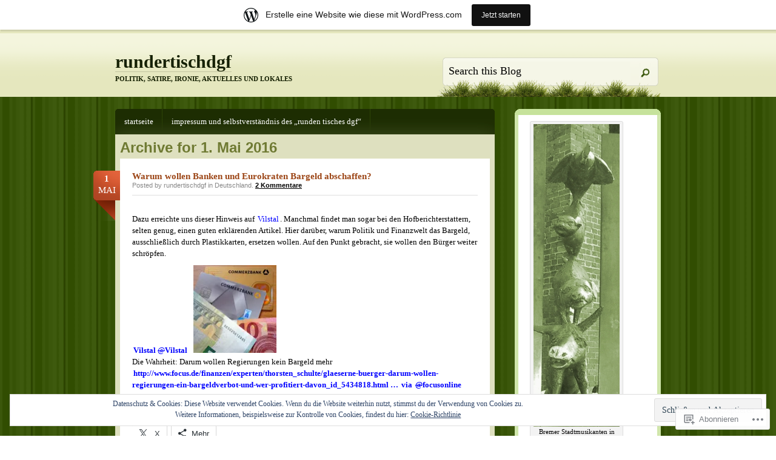

--- FILE ---
content_type: text/html; charset=UTF-8
request_url: https://rundertischdgf.wordpress.com/2016/05/01/
body_size: 26189
content:
<!DOCTYPE html PUBLIC "-//W3C//DTD XHTML 1.0 Transitional//EN" "http://www.w3.org/TR/xhtml1/DTD/xhtml1-transitional.dtd">
<html xmlns="http://www.w3.org/1999/xhtml" lang="de-DE">
<head profile="http://gmpg.org/xfn/11">
<meta http-equiv="Content-Type" content="text/html; charset=UTF-8" />
<title>01 | Mai | 2016 | rundertischdgf</title>
<!--[if IE 6]><link rel="stylesheet" href="https://s0.wp.com/wp-content/themes/pub/springloaded/ie6.css?m=1252654158i" type="text/css" media="screen" /><![endif]-->
<link rel="pingback" href="https://rundertischdgf.wordpress.com/xmlrpc.php" />
<!--[if lt IE 7.]>
<script defer type="text/javascript" src="https://s0.wp.com/wp-content/themes/pub/springloaded/pngfix.js?m=1323834278i"></script>
<![endif]-->
<meta name='robots' content='max-image-preview:large' />
<link rel='dns-prefetch' href='//s0.wp.com' />
<link rel='dns-prefetch' href='//af.pubmine.com' />
<link rel="alternate" type="application/rss+xml" title="rundertischdgf &raquo; Feed" href="https://rundertischdgf.wordpress.com/feed/" />
<link rel="alternate" type="application/rss+xml" title="rundertischdgf &raquo; Kommentar-Feed" href="https://rundertischdgf.wordpress.com/comments/feed/" />
	<script type="text/javascript">
		/* <![CDATA[ */
		function addLoadEvent(func) {
			var oldonload = window.onload;
			if (typeof window.onload != 'function') {
				window.onload = func;
			} else {
				window.onload = function () {
					oldonload();
					func();
				}
			}
		}
		/* ]]> */
	</script>
	<link crossorigin='anonymous' rel='stylesheet' id='all-css-0-1' href='/_static/??-eJx9jUsOwjAMRC9EMBVVEQvEWdLUBDfOR7WjqrcnsEBCIJbjec8DazEuJ8WkEKspXD0lgZUmjyqAtbU5EBq2KyjGwlZRQHRj3DuRHfx+wBQaNqMW64J5pS985OzfQrRLQKXkzWgXaOjn5d8WpRsl0g30jrGtljqClKWZnO2E09O9xkt3GrqhP5yH4/wADVVbyA==&cssminify=yes' type='text/css' media='all' />
<style id='wp-emoji-styles-inline-css'>

	img.wp-smiley, img.emoji {
		display: inline !important;
		border: none !important;
		box-shadow: none !important;
		height: 1em !important;
		width: 1em !important;
		margin: 0 0.07em !important;
		vertical-align: -0.1em !important;
		background: none !important;
		padding: 0 !important;
	}
/*# sourceURL=wp-emoji-styles-inline-css */
</style>
<link crossorigin='anonymous' rel='stylesheet' id='all-css-2-1' href='/wp-content/plugins/gutenberg-core/v22.2.0/build/styles/block-library/style.css?m=1764855221i&cssminify=yes' type='text/css' media='all' />
<style id='wp-block-library-inline-css'>
.has-text-align-justify {
	text-align:justify;
}
.has-text-align-justify{text-align:justify;}

/*# sourceURL=wp-block-library-inline-css */
</style><style id='wp-block-paragraph-inline-css'>
.is-small-text{font-size:.875em}.is-regular-text{font-size:1em}.is-large-text{font-size:2.25em}.is-larger-text{font-size:3em}.has-drop-cap:not(:focus):first-letter{float:left;font-size:8.4em;font-style:normal;font-weight:100;line-height:.68;margin:.05em .1em 0 0;text-transform:uppercase}body.rtl .has-drop-cap:not(:focus):first-letter{float:none;margin-left:.1em}p.has-drop-cap.has-background{overflow:hidden}:root :where(p.has-background){padding:1.25em 2.375em}:where(p.has-text-color:not(.has-link-color)) a{color:inherit}p.has-text-align-left[style*="writing-mode:vertical-lr"],p.has-text-align-right[style*="writing-mode:vertical-rl"]{rotate:180deg}
/*# sourceURL=/wp-content/plugins/gutenberg-core/v22.2.0/build/styles/block-library/paragraph/style.css */
</style>
<style id='wp-block-heading-inline-css'>
h1:where(.wp-block-heading).has-background,h2:where(.wp-block-heading).has-background,h3:where(.wp-block-heading).has-background,h4:where(.wp-block-heading).has-background,h5:where(.wp-block-heading).has-background,h6:where(.wp-block-heading).has-background{padding:1.25em 2.375em}h1.has-text-align-left[style*=writing-mode]:where([style*=vertical-lr]),h1.has-text-align-right[style*=writing-mode]:where([style*=vertical-rl]),h2.has-text-align-left[style*=writing-mode]:where([style*=vertical-lr]),h2.has-text-align-right[style*=writing-mode]:where([style*=vertical-rl]),h3.has-text-align-left[style*=writing-mode]:where([style*=vertical-lr]),h3.has-text-align-right[style*=writing-mode]:where([style*=vertical-rl]),h4.has-text-align-left[style*=writing-mode]:where([style*=vertical-lr]),h4.has-text-align-right[style*=writing-mode]:where([style*=vertical-rl]),h5.has-text-align-left[style*=writing-mode]:where([style*=vertical-lr]),h5.has-text-align-right[style*=writing-mode]:where([style*=vertical-rl]),h6.has-text-align-left[style*=writing-mode]:where([style*=vertical-lr]),h6.has-text-align-right[style*=writing-mode]:where([style*=vertical-rl]){rotate:180deg}
/*# sourceURL=/wp-content/plugins/gutenberg-core/v22.2.0/build/styles/block-library/heading/style.css */
</style>
<style id='global-styles-inline-css'>
:root{--wp--preset--aspect-ratio--square: 1;--wp--preset--aspect-ratio--4-3: 4/3;--wp--preset--aspect-ratio--3-4: 3/4;--wp--preset--aspect-ratio--3-2: 3/2;--wp--preset--aspect-ratio--2-3: 2/3;--wp--preset--aspect-ratio--16-9: 16/9;--wp--preset--aspect-ratio--9-16: 9/16;--wp--preset--color--black: #000000;--wp--preset--color--cyan-bluish-gray: #abb8c3;--wp--preset--color--white: #ffffff;--wp--preset--color--pale-pink: #f78da7;--wp--preset--color--vivid-red: #cf2e2e;--wp--preset--color--luminous-vivid-orange: #ff6900;--wp--preset--color--luminous-vivid-amber: #fcb900;--wp--preset--color--light-green-cyan: #7bdcb5;--wp--preset--color--vivid-green-cyan: #00d084;--wp--preset--color--pale-cyan-blue: #8ed1fc;--wp--preset--color--vivid-cyan-blue: #0693e3;--wp--preset--color--vivid-purple: #9b51e0;--wp--preset--gradient--vivid-cyan-blue-to-vivid-purple: linear-gradient(135deg,rgb(6,147,227) 0%,rgb(155,81,224) 100%);--wp--preset--gradient--light-green-cyan-to-vivid-green-cyan: linear-gradient(135deg,rgb(122,220,180) 0%,rgb(0,208,130) 100%);--wp--preset--gradient--luminous-vivid-amber-to-luminous-vivid-orange: linear-gradient(135deg,rgb(252,185,0) 0%,rgb(255,105,0) 100%);--wp--preset--gradient--luminous-vivid-orange-to-vivid-red: linear-gradient(135deg,rgb(255,105,0) 0%,rgb(207,46,46) 100%);--wp--preset--gradient--very-light-gray-to-cyan-bluish-gray: linear-gradient(135deg,rgb(238,238,238) 0%,rgb(169,184,195) 100%);--wp--preset--gradient--cool-to-warm-spectrum: linear-gradient(135deg,rgb(74,234,220) 0%,rgb(151,120,209) 20%,rgb(207,42,186) 40%,rgb(238,44,130) 60%,rgb(251,105,98) 80%,rgb(254,248,76) 100%);--wp--preset--gradient--blush-light-purple: linear-gradient(135deg,rgb(255,206,236) 0%,rgb(152,150,240) 100%);--wp--preset--gradient--blush-bordeaux: linear-gradient(135deg,rgb(254,205,165) 0%,rgb(254,45,45) 50%,rgb(107,0,62) 100%);--wp--preset--gradient--luminous-dusk: linear-gradient(135deg,rgb(255,203,112) 0%,rgb(199,81,192) 50%,rgb(65,88,208) 100%);--wp--preset--gradient--pale-ocean: linear-gradient(135deg,rgb(255,245,203) 0%,rgb(182,227,212) 50%,rgb(51,167,181) 100%);--wp--preset--gradient--electric-grass: linear-gradient(135deg,rgb(202,248,128) 0%,rgb(113,206,126) 100%);--wp--preset--gradient--midnight: linear-gradient(135deg,rgb(2,3,129) 0%,rgb(40,116,252) 100%);--wp--preset--font-size--small: 13px;--wp--preset--font-size--medium: 20px;--wp--preset--font-size--large: 36px;--wp--preset--font-size--x-large: 42px;--wp--preset--font-family--albert-sans: 'Albert Sans', sans-serif;--wp--preset--font-family--alegreya: Alegreya, serif;--wp--preset--font-family--arvo: Arvo, serif;--wp--preset--font-family--bodoni-moda: 'Bodoni Moda', serif;--wp--preset--font-family--bricolage-grotesque: 'Bricolage Grotesque', sans-serif;--wp--preset--font-family--cabin: Cabin, sans-serif;--wp--preset--font-family--chivo: Chivo, sans-serif;--wp--preset--font-family--commissioner: Commissioner, sans-serif;--wp--preset--font-family--cormorant: Cormorant, serif;--wp--preset--font-family--courier-prime: 'Courier Prime', monospace;--wp--preset--font-family--crimson-pro: 'Crimson Pro', serif;--wp--preset--font-family--dm-mono: 'DM Mono', monospace;--wp--preset--font-family--dm-sans: 'DM Sans', sans-serif;--wp--preset--font-family--dm-serif-display: 'DM Serif Display', serif;--wp--preset--font-family--domine: Domine, serif;--wp--preset--font-family--eb-garamond: 'EB Garamond', serif;--wp--preset--font-family--epilogue: Epilogue, sans-serif;--wp--preset--font-family--fahkwang: Fahkwang, sans-serif;--wp--preset--font-family--figtree: Figtree, sans-serif;--wp--preset--font-family--fira-sans: 'Fira Sans', sans-serif;--wp--preset--font-family--fjalla-one: 'Fjalla One', sans-serif;--wp--preset--font-family--fraunces: Fraunces, serif;--wp--preset--font-family--gabarito: Gabarito, system-ui;--wp--preset--font-family--ibm-plex-mono: 'IBM Plex Mono', monospace;--wp--preset--font-family--ibm-plex-sans: 'IBM Plex Sans', sans-serif;--wp--preset--font-family--ibarra-real-nova: 'Ibarra Real Nova', serif;--wp--preset--font-family--instrument-serif: 'Instrument Serif', serif;--wp--preset--font-family--inter: Inter, sans-serif;--wp--preset--font-family--josefin-sans: 'Josefin Sans', sans-serif;--wp--preset--font-family--jost: Jost, sans-serif;--wp--preset--font-family--libre-baskerville: 'Libre Baskerville', serif;--wp--preset--font-family--libre-franklin: 'Libre Franklin', sans-serif;--wp--preset--font-family--literata: Literata, serif;--wp--preset--font-family--lora: Lora, serif;--wp--preset--font-family--merriweather: Merriweather, serif;--wp--preset--font-family--montserrat: Montserrat, sans-serif;--wp--preset--font-family--newsreader: Newsreader, serif;--wp--preset--font-family--noto-sans-mono: 'Noto Sans Mono', sans-serif;--wp--preset--font-family--nunito: Nunito, sans-serif;--wp--preset--font-family--open-sans: 'Open Sans', sans-serif;--wp--preset--font-family--overpass: Overpass, sans-serif;--wp--preset--font-family--pt-serif: 'PT Serif', serif;--wp--preset--font-family--petrona: Petrona, serif;--wp--preset--font-family--piazzolla: Piazzolla, serif;--wp--preset--font-family--playfair-display: 'Playfair Display', serif;--wp--preset--font-family--plus-jakarta-sans: 'Plus Jakarta Sans', sans-serif;--wp--preset--font-family--poppins: Poppins, sans-serif;--wp--preset--font-family--raleway: Raleway, sans-serif;--wp--preset--font-family--roboto: Roboto, sans-serif;--wp--preset--font-family--roboto-slab: 'Roboto Slab', serif;--wp--preset--font-family--rubik: Rubik, sans-serif;--wp--preset--font-family--rufina: Rufina, serif;--wp--preset--font-family--sora: Sora, sans-serif;--wp--preset--font-family--source-sans-3: 'Source Sans 3', sans-serif;--wp--preset--font-family--source-serif-4: 'Source Serif 4', serif;--wp--preset--font-family--space-mono: 'Space Mono', monospace;--wp--preset--font-family--syne: Syne, sans-serif;--wp--preset--font-family--texturina: Texturina, serif;--wp--preset--font-family--urbanist: Urbanist, sans-serif;--wp--preset--font-family--work-sans: 'Work Sans', sans-serif;--wp--preset--spacing--20: 0.44rem;--wp--preset--spacing--30: 0.67rem;--wp--preset--spacing--40: 1rem;--wp--preset--spacing--50: 1.5rem;--wp--preset--spacing--60: 2.25rem;--wp--preset--spacing--70: 3.38rem;--wp--preset--spacing--80: 5.06rem;--wp--preset--shadow--natural: 6px 6px 9px rgba(0, 0, 0, 0.2);--wp--preset--shadow--deep: 12px 12px 50px rgba(0, 0, 0, 0.4);--wp--preset--shadow--sharp: 6px 6px 0px rgba(0, 0, 0, 0.2);--wp--preset--shadow--outlined: 6px 6px 0px -3px rgb(255, 255, 255), 6px 6px rgb(0, 0, 0);--wp--preset--shadow--crisp: 6px 6px 0px rgb(0, 0, 0);}:where(.is-layout-flex){gap: 0.5em;}:where(.is-layout-grid){gap: 0.5em;}body .is-layout-flex{display: flex;}.is-layout-flex{flex-wrap: wrap;align-items: center;}.is-layout-flex > :is(*, div){margin: 0;}body .is-layout-grid{display: grid;}.is-layout-grid > :is(*, div){margin: 0;}:where(.wp-block-columns.is-layout-flex){gap: 2em;}:where(.wp-block-columns.is-layout-grid){gap: 2em;}:where(.wp-block-post-template.is-layout-flex){gap: 1.25em;}:where(.wp-block-post-template.is-layout-grid){gap: 1.25em;}.has-black-color{color: var(--wp--preset--color--black) !important;}.has-cyan-bluish-gray-color{color: var(--wp--preset--color--cyan-bluish-gray) !important;}.has-white-color{color: var(--wp--preset--color--white) !important;}.has-pale-pink-color{color: var(--wp--preset--color--pale-pink) !important;}.has-vivid-red-color{color: var(--wp--preset--color--vivid-red) !important;}.has-luminous-vivid-orange-color{color: var(--wp--preset--color--luminous-vivid-orange) !important;}.has-luminous-vivid-amber-color{color: var(--wp--preset--color--luminous-vivid-amber) !important;}.has-light-green-cyan-color{color: var(--wp--preset--color--light-green-cyan) !important;}.has-vivid-green-cyan-color{color: var(--wp--preset--color--vivid-green-cyan) !important;}.has-pale-cyan-blue-color{color: var(--wp--preset--color--pale-cyan-blue) !important;}.has-vivid-cyan-blue-color{color: var(--wp--preset--color--vivid-cyan-blue) !important;}.has-vivid-purple-color{color: var(--wp--preset--color--vivid-purple) !important;}.has-black-background-color{background-color: var(--wp--preset--color--black) !important;}.has-cyan-bluish-gray-background-color{background-color: var(--wp--preset--color--cyan-bluish-gray) !important;}.has-white-background-color{background-color: var(--wp--preset--color--white) !important;}.has-pale-pink-background-color{background-color: var(--wp--preset--color--pale-pink) !important;}.has-vivid-red-background-color{background-color: var(--wp--preset--color--vivid-red) !important;}.has-luminous-vivid-orange-background-color{background-color: var(--wp--preset--color--luminous-vivid-orange) !important;}.has-luminous-vivid-amber-background-color{background-color: var(--wp--preset--color--luminous-vivid-amber) !important;}.has-light-green-cyan-background-color{background-color: var(--wp--preset--color--light-green-cyan) !important;}.has-vivid-green-cyan-background-color{background-color: var(--wp--preset--color--vivid-green-cyan) !important;}.has-pale-cyan-blue-background-color{background-color: var(--wp--preset--color--pale-cyan-blue) !important;}.has-vivid-cyan-blue-background-color{background-color: var(--wp--preset--color--vivid-cyan-blue) !important;}.has-vivid-purple-background-color{background-color: var(--wp--preset--color--vivid-purple) !important;}.has-black-border-color{border-color: var(--wp--preset--color--black) !important;}.has-cyan-bluish-gray-border-color{border-color: var(--wp--preset--color--cyan-bluish-gray) !important;}.has-white-border-color{border-color: var(--wp--preset--color--white) !important;}.has-pale-pink-border-color{border-color: var(--wp--preset--color--pale-pink) !important;}.has-vivid-red-border-color{border-color: var(--wp--preset--color--vivid-red) !important;}.has-luminous-vivid-orange-border-color{border-color: var(--wp--preset--color--luminous-vivid-orange) !important;}.has-luminous-vivid-amber-border-color{border-color: var(--wp--preset--color--luminous-vivid-amber) !important;}.has-light-green-cyan-border-color{border-color: var(--wp--preset--color--light-green-cyan) !important;}.has-vivid-green-cyan-border-color{border-color: var(--wp--preset--color--vivid-green-cyan) !important;}.has-pale-cyan-blue-border-color{border-color: var(--wp--preset--color--pale-cyan-blue) !important;}.has-vivid-cyan-blue-border-color{border-color: var(--wp--preset--color--vivid-cyan-blue) !important;}.has-vivid-purple-border-color{border-color: var(--wp--preset--color--vivid-purple) !important;}.has-vivid-cyan-blue-to-vivid-purple-gradient-background{background: var(--wp--preset--gradient--vivid-cyan-blue-to-vivid-purple) !important;}.has-light-green-cyan-to-vivid-green-cyan-gradient-background{background: var(--wp--preset--gradient--light-green-cyan-to-vivid-green-cyan) !important;}.has-luminous-vivid-amber-to-luminous-vivid-orange-gradient-background{background: var(--wp--preset--gradient--luminous-vivid-amber-to-luminous-vivid-orange) !important;}.has-luminous-vivid-orange-to-vivid-red-gradient-background{background: var(--wp--preset--gradient--luminous-vivid-orange-to-vivid-red) !important;}.has-very-light-gray-to-cyan-bluish-gray-gradient-background{background: var(--wp--preset--gradient--very-light-gray-to-cyan-bluish-gray) !important;}.has-cool-to-warm-spectrum-gradient-background{background: var(--wp--preset--gradient--cool-to-warm-spectrum) !important;}.has-blush-light-purple-gradient-background{background: var(--wp--preset--gradient--blush-light-purple) !important;}.has-blush-bordeaux-gradient-background{background: var(--wp--preset--gradient--blush-bordeaux) !important;}.has-luminous-dusk-gradient-background{background: var(--wp--preset--gradient--luminous-dusk) !important;}.has-pale-ocean-gradient-background{background: var(--wp--preset--gradient--pale-ocean) !important;}.has-electric-grass-gradient-background{background: var(--wp--preset--gradient--electric-grass) !important;}.has-midnight-gradient-background{background: var(--wp--preset--gradient--midnight) !important;}.has-small-font-size{font-size: var(--wp--preset--font-size--small) !important;}.has-medium-font-size{font-size: var(--wp--preset--font-size--medium) !important;}.has-large-font-size{font-size: var(--wp--preset--font-size--large) !important;}.has-x-large-font-size{font-size: var(--wp--preset--font-size--x-large) !important;}.has-albert-sans-font-family{font-family: var(--wp--preset--font-family--albert-sans) !important;}.has-alegreya-font-family{font-family: var(--wp--preset--font-family--alegreya) !important;}.has-arvo-font-family{font-family: var(--wp--preset--font-family--arvo) !important;}.has-bodoni-moda-font-family{font-family: var(--wp--preset--font-family--bodoni-moda) !important;}.has-bricolage-grotesque-font-family{font-family: var(--wp--preset--font-family--bricolage-grotesque) !important;}.has-cabin-font-family{font-family: var(--wp--preset--font-family--cabin) !important;}.has-chivo-font-family{font-family: var(--wp--preset--font-family--chivo) !important;}.has-commissioner-font-family{font-family: var(--wp--preset--font-family--commissioner) !important;}.has-cormorant-font-family{font-family: var(--wp--preset--font-family--cormorant) !important;}.has-courier-prime-font-family{font-family: var(--wp--preset--font-family--courier-prime) !important;}.has-crimson-pro-font-family{font-family: var(--wp--preset--font-family--crimson-pro) !important;}.has-dm-mono-font-family{font-family: var(--wp--preset--font-family--dm-mono) !important;}.has-dm-sans-font-family{font-family: var(--wp--preset--font-family--dm-sans) !important;}.has-dm-serif-display-font-family{font-family: var(--wp--preset--font-family--dm-serif-display) !important;}.has-domine-font-family{font-family: var(--wp--preset--font-family--domine) !important;}.has-eb-garamond-font-family{font-family: var(--wp--preset--font-family--eb-garamond) !important;}.has-epilogue-font-family{font-family: var(--wp--preset--font-family--epilogue) !important;}.has-fahkwang-font-family{font-family: var(--wp--preset--font-family--fahkwang) !important;}.has-figtree-font-family{font-family: var(--wp--preset--font-family--figtree) !important;}.has-fira-sans-font-family{font-family: var(--wp--preset--font-family--fira-sans) !important;}.has-fjalla-one-font-family{font-family: var(--wp--preset--font-family--fjalla-one) !important;}.has-fraunces-font-family{font-family: var(--wp--preset--font-family--fraunces) !important;}.has-gabarito-font-family{font-family: var(--wp--preset--font-family--gabarito) !important;}.has-ibm-plex-mono-font-family{font-family: var(--wp--preset--font-family--ibm-plex-mono) !important;}.has-ibm-plex-sans-font-family{font-family: var(--wp--preset--font-family--ibm-plex-sans) !important;}.has-ibarra-real-nova-font-family{font-family: var(--wp--preset--font-family--ibarra-real-nova) !important;}.has-instrument-serif-font-family{font-family: var(--wp--preset--font-family--instrument-serif) !important;}.has-inter-font-family{font-family: var(--wp--preset--font-family--inter) !important;}.has-josefin-sans-font-family{font-family: var(--wp--preset--font-family--josefin-sans) !important;}.has-jost-font-family{font-family: var(--wp--preset--font-family--jost) !important;}.has-libre-baskerville-font-family{font-family: var(--wp--preset--font-family--libre-baskerville) !important;}.has-libre-franklin-font-family{font-family: var(--wp--preset--font-family--libre-franklin) !important;}.has-literata-font-family{font-family: var(--wp--preset--font-family--literata) !important;}.has-lora-font-family{font-family: var(--wp--preset--font-family--lora) !important;}.has-merriweather-font-family{font-family: var(--wp--preset--font-family--merriweather) !important;}.has-montserrat-font-family{font-family: var(--wp--preset--font-family--montserrat) !important;}.has-newsreader-font-family{font-family: var(--wp--preset--font-family--newsreader) !important;}.has-noto-sans-mono-font-family{font-family: var(--wp--preset--font-family--noto-sans-mono) !important;}.has-nunito-font-family{font-family: var(--wp--preset--font-family--nunito) !important;}.has-open-sans-font-family{font-family: var(--wp--preset--font-family--open-sans) !important;}.has-overpass-font-family{font-family: var(--wp--preset--font-family--overpass) !important;}.has-pt-serif-font-family{font-family: var(--wp--preset--font-family--pt-serif) !important;}.has-petrona-font-family{font-family: var(--wp--preset--font-family--petrona) !important;}.has-piazzolla-font-family{font-family: var(--wp--preset--font-family--piazzolla) !important;}.has-playfair-display-font-family{font-family: var(--wp--preset--font-family--playfair-display) !important;}.has-plus-jakarta-sans-font-family{font-family: var(--wp--preset--font-family--plus-jakarta-sans) !important;}.has-poppins-font-family{font-family: var(--wp--preset--font-family--poppins) !important;}.has-raleway-font-family{font-family: var(--wp--preset--font-family--raleway) !important;}.has-roboto-font-family{font-family: var(--wp--preset--font-family--roboto) !important;}.has-roboto-slab-font-family{font-family: var(--wp--preset--font-family--roboto-slab) !important;}.has-rubik-font-family{font-family: var(--wp--preset--font-family--rubik) !important;}.has-rufina-font-family{font-family: var(--wp--preset--font-family--rufina) !important;}.has-sora-font-family{font-family: var(--wp--preset--font-family--sora) !important;}.has-source-sans-3-font-family{font-family: var(--wp--preset--font-family--source-sans-3) !important;}.has-source-serif-4-font-family{font-family: var(--wp--preset--font-family--source-serif-4) !important;}.has-space-mono-font-family{font-family: var(--wp--preset--font-family--space-mono) !important;}.has-syne-font-family{font-family: var(--wp--preset--font-family--syne) !important;}.has-texturina-font-family{font-family: var(--wp--preset--font-family--texturina) !important;}.has-urbanist-font-family{font-family: var(--wp--preset--font-family--urbanist) !important;}.has-work-sans-font-family{font-family: var(--wp--preset--font-family--work-sans) !important;}
/*# sourceURL=global-styles-inline-css */
</style>

<style id='classic-theme-styles-inline-css'>
/*! This file is auto-generated */
.wp-block-button__link{color:#fff;background-color:#32373c;border-radius:9999px;box-shadow:none;text-decoration:none;padding:calc(.667em + 2px) calc(1.333em + 2px);font-size:1.125em}.wp-block-file__button{background:#32373c;color:#fff;text-decoration:none}
/*# sourceURL=/wp-includes/css/classic-themes.min.css */
</style>
<link crossorigin='anonymous' rel='stylesheet' id='all-css-4-1' href='/_static/??-eJyFj+sKwjAMhV/INMwNLz/EZ+m6WKu90XQO394MQSeC/gnJ4XyHHJwymBQrxYrZj9ZFRpN6n8yVca2anWqAXcieoNBNdTg4ri8HcL17UoZ5hYugMMI7q5DoIes6OwINTpOnILZf2JSFgb7PhZhBZnBjgHoWkL+4p4x57JFzcdH6pAca8O9zhaSGldWiuBbnL8hSAimvq0vx44CT167M6DEcmm3XbPZt27WXBwxhg8A=&cssminify=yes' type='text/css' media='all' />
<link crossorigin='anonymous' rel='stylesheet' id='print-css-5-1' href='/wp-content/mu-plugins/global-print/global-print.css?m=1465851035i&cssminify=yes' type='text/css' media='print' />
<style id='jetpack-global-styles-frontend-style-inline-css'>
:root { --font-headings: unset; --font-base: unset; --font-headings-default: -apple-system,BlinkMacSystemFont,"Segoe UI",Roboto,Oxygen-Sans,Ubuntu,Cantarell,"Helvetica Neue",sans-serif; --font-base-default: -apple-system,BlinkMacSystemFont,"Segoe UI",Roboto,Oxygen-Sans,Ubuntu,Cantarell,"Helvetica Neue",sans-serif;}
/*# sourceURL=jetpack-global-styles-frontend-style-inline-css */
</style>
<link crossorigin='anonymous' rel='stylesheet' id='all-css-8-1' href='/_static/??-eJyNjcEKwjAQRH/IuFRT6kX8FNkmS5K6yQY3Qfx7bfEiXrwM82B4A49qnJRGpUHupnIPqSgs1Cq624chi6zhO5OCRryTR++fW00l7J3qDv43XVNxoOISsmEJol/wY2uR8vs3WggsM/I6uOTzMI3Hw8lOg11eUT1JKA==&cssminify=yes' type='text/css' media='all' />
<script type="text/javascript" id="wpcom-actionbar-placeholder-js-extra">
/* <![CDATA[ */
var actionbardata = {"siteID":"26571983","postID":"0","siteURL":"https://rundertischdgf.wordpress.com","xhrURL":"https://rundertischdgf.wordpress.com/wp-admin/admin-ajax.php","nonce":"2b992cfbfc","isLoggedIn":"","statusMessage":"","subsEmailDefault":"instantly","proxyScriptUrl":"https://s0.wp.com/wp-content/js/wpcom-proxy-request.js?m=1513050504i&amp;ver=20211021","i18n":{"followedText":"Neue Beitr\u00e4ge von dieser Website erscheinen nun in deinem \u003Ca href=\"https://wordpress.com/reader\"\u003EReader\u003C/a\u003E","foldBar":"Diese Leiste einklappen","unfoldBar":"Diese Leiste aufklappen","shortLinkCopied":"Kurzlink in Zwischenablage kopiert"}};
//# sourceURL=wpcom-actionbar-placeholder-js-extra
/* ]]> */
</script>
<script type="text/javascript" id="jetpack-mu-wpcom-settings-js-before">
/* <![CDATA[ */
var JETPACK_MU_WPCOM_SETTINGS = {"assetsUrl":"https://s0.wp.com/wp-content/mu-plugins/jetpack-mu-wpcom-plugin/moon/jetpack_vendor/automattic/jetpack-mu-wpcom/src/build/"};
//# sourceURL=jetpack-mu-wpcom-settings-js-before
/* ]]> */
</script>
<script crossorigin='anonymous' type='text/javascript'  src='/_static/??/wp-content/js/rlt-proxy.js,/wp-content/blog-plugins/wordads-classes/js/cmp/v2/cmp-non-gdpr.js?m=1720530689j'></script>
<script type="text/javascript" id="rlt-proxy-js-after">
/* <![CDATA[ */
	rltInitialize( {"token":null,"iframeOrigins":["https:\/\/widgets.wp.com"]} );
//# sourceURL=rlt-proxy-js-after
/* ]]> */
</script>
<link rel="EditURI" type="application/rsd+xml" title="RSD" href="https://rundertischdgf.wordpress.com/xmlrpc.php?rsd" />
<meta name="generator" content="WordPress.com" />

<!-- Jetpack Open Graph Tags -->
<meta property="og:type" content="website" />
<meta property="og:title" content="1. Mai 2016 &#8211; rundertischdgf" />
<meta property="og:site_name" content="rundertischdgf" />
<meta property="og:image" content="https://secure.gravatar.com/blavatar/926d1541912462b604fb58b5af0ff8980027ac81516e0acbeb69c98354a95045?s=200&#038;ts=1769023367" />
<meta property="og:image:width" content="200" />
<meta property="og:image:height" content="200" />
<meta property="og:image:alt" content="" />
<meta property="og:locale" content="de_DE" />
<meta property="fb:app_id" content="249643311490" />
<meta name="twitter:creator" content="@Vilstal" />
<meta name="twitter:site" content="@Vilstal" />

<!-- End Jetpack Open Graph Tags -->
<link rel="shortcut icon" type="image/x-icon" href="https://secure.gravatar.com/blavatar/926d1541912462b604fb58b5af0ff8980027ac81516e0acbeb69c98354a95045?s=32" sizes="16x16" />
<link rel="icon" type="image/x-icon" href="https://secure.gravatar.com/blavatar/926d1541912462b604fb58b5af0ff8980027ac81516e0acbeb69c98354a95045?s=32" sizes="16x16" />
<link rel="apple-touch-icon" href="https://secure.gravatar.com/blavatar/926d1541912462b604fb58b5af0ff8980027ac81516e0acbeb69c98354a95045?s=114" />
<link rel='openid.server' href='https://rundertischdgf.wordpress.com/?openidserver=1' />
<link rel='openid.delegate' href='https://rundertischdgf.wordpress.com/' />
<link rel="search" type="application/opensearchdescription+xml" href="https://rundertischdgf.wordpress.com/osd.xml" title="rundertischdgf" />
<link rel="search" type="application/opensearchdescription+xml" href="https://s1.wp.com/opensearch.xml" title="WordPress.com" />
<style type="text/css">.recentcomments a{display:inline !important;padding:0 !important;margin:0 !important;}</style>		<style type="text/css">
			.recentcomments a {
				display: inline !important;
				padding: 0 !important;
				margin: 0 !important;
			}

			table.recentcommentsavatartop img.avatar, table.recentcommentsavatarend img.avatar {
				border: 0px;
				margin: 0;
			}

			table.recentcommentsavatartop a, table.recentcommentsavatarend a {
				border: 0px !important;
				background-color: transparent !important;
			}

			td.recentcommentsavatarend, td.recentcommentsavatartop {
				padding: 0px 0px 1px 0px;
				margin: 0px;
			}

			td.recentcommentstextend {
				border: none !important;
				padding: 0px 0px 2px 10px;
			}

			.rtl td.recentcommentstextend {
				padding: 0px 10px 2px 0px;
			}

			td.recentcommentstexttop {
				border: none;
				padding: 0px 0px 0px 10px;
			}

			.rtl td.recentcommentstexttop {
				padding: 0px 10px 0px 0px;
			}
		</style>
		<meta name="description" content="1 Beitrag von rundertischdgf am May 1, 2016 veröffentlicht" />
<script type="text/javascript">
/* <![CDATA[ */
var wa_client = {}; wa_client.cmd = []; wa_client.config = { 'blog_id': 26571983, 'blog_language': 'de', 'is_wordads': false, 'hosting_type': 0, 'afp_account_id': null, 'afp_host_id': 5038568878849053, 'theme': 'pub/springloaded', '_': { 'title': 'Werbung', 'privacy_settings': 'Datenschutz-Einstellungen' }, 'formats': [ 'belowpost', 'bottom_sticky', 'sidebar_sticky_right', 'sidebar', 'gutenberg_rectangle', 'gutenberg_leaderboard', 'gutenberg_mobile_leaderboard', 'gutenberg_skyscraper' ] };
/* ]]> */
</script>
		<script type="text/javascript">

			window.doNotSellCallback = function() {

				var linkElements = [
					'a[href="https://wordpress.com/?ref=footer_blog"]',
					'a[href="https://wordpress.com/?ref=footer_website"]',
					'a[href="https://wordpress.com/?ref=vertical_footer"]',
					'a[href^="https://wordpress.com/?ref=footer_segment_"]',
				].join(',');

				var dnsLink = document.createElement( 'a' );
				dnsLink.href = 'https://wordpress.com/de/advertising-program-optout/';
				dnsLink.classList.add( 'do-not-sell-link' );
				dnsLink.rel = 'nofollow';
				dnsLink.style.marginLeft = '0.5em';
				dnsLink.textContent = 'Meine persönlichen Informationen nicht verkaufen oder weitergeben';

				var creditLinks = document.querySelectorAll( linkElements );

				if ( 0 === creditLinks.length ) {
					return false;
				}

				Array.prototype.forEach.call( creditLinks, function( el ) {
					el.insertAdjacentElement( 'afterend', dnsLink );
				});

				return true;
			};

		</script>
		<script type="text/javascript">
	window.google_analytics_uacct = "UA-52447-2";
</script>

<script type="text/javascript">
	var _gaq = _gaq || [];
	_gaq.push(['_setAccount', 'UA-52447-2']);
	_gaq.push(['_gat._anonymizeIp']);
	_gaq.push(['_setDomainName', 'wordpress.com']);
	_gaq.push(['_initData']);
	_gaq.push(['_trackPageview']);

	(function() {
		var ga = document.createElement('script'); ga.type = 'text/javascript'; ga.async = true;
		ga.src = ('https:' == document.location.protocol ? 'https://ssl' : 'http://www') + '.google-analytics.com/ga.js';
		(document.getElementsByTagName('head')[0] || document.getElementsByTagName('body')[0]).appendChild(ga);
	})();
</script>
<link crossorigin='anonymous' rel='stylesheet' id='all-css-0-3' href='/_static/??-eJyNjMEKgzAQBX9Ifdha9CJ+StF1KdFkN7gJ+X0RbM89zjAMSqxJJbEkhFxHnz9ODBunONN+M4Kq4O2EsHil3WDFRT4aMqvw/yHomj0baD40G/tf9BXXcApj27+ej6Hr2247ASkBO20=&cssminify=yes' type='text/css' media='all' />
</head>
<body class="archive date wp-theme-pubspringloaded customizer-styles-applied jetpack-reblog-enabled has-marketing-bar has-marketing-bar-theme-spring-loaded">

<div id="header">
	<div class="sleeve">
	<h1><a href="https://rundertischdgf.wordpress.com/">rundertischdgf</a> <span>Politik, Satire, Ironie, Aktuelles und Lokales</span></h1>

	<div class="search-bar">
		<form method="get" id="searchform" action="https://rundertischdgf.wordpress.com/">
			<p><input type="text" name="s" onblur="this.value=(this.value=='' ) ? 'Search this Blog' : this.value;" onfocus="this.value=(this.value=='Search this Blog' ) ? '' : this.value;" value="Search this Blog" id="s" />
			<button type="submit" id="top-search-submit"><img src="https://s0.wp.com/wp-content/themes/pub/springloaded/images/search-btn.gif?m=1230136840i" alt="Suche" /></button></p>
		</form>
	</div>
	</div>
</div><!-- /header -->


<div id="wrapper">
<div id="main">

<ul id="navigation">
	<li class="page_item "><a href="https://rundertischdgf.wordpress.com/">Startseite</a></li>
	<li class="page_item page-item-2"><a href="https://rundertischdgf.wordpress.com/about/">Impressum und Selbstverständnis des &#8222;Runden Tisches&nbsp;DGF&#8220;</a></li>
</ul>

<div id="content">

 	   	  		<h2 class="pagetitle">Archive for 1. Mai 2016</h2>
 	  
	
		<div class="post-20879 post type-post status-publish format-standard hentry category-deutschland" id="post-20879">
			<p class="post-date" title="1. Mai 2016 um 10:43">
				<span class="date-day">1</span>
				<span class="date-month">Mai</span>
			</p>
			<h3><a href="https://rundertischdgf.wordpress.com/2016/05/01/warum-wollen-banken-und-eurokraten-bargeld-abschaffen/" rel="bookmark">Warum wollen Banken und Eurokraten Bargeld&nbsp;abschaffen?</a></h3>
			<p class="metadata">
			Posted by rundertischdgf in <a href="https://rundertischdgf.wordpress.com/category/deutschland/" rel="category tag">Deutschland</a>.						<span class="feedback"><a href="https://rundertischdgf.wordpress.com/2016/05/01/warum-wollen-banken-und-eurokraten-bargeld-abschaffen/#comments">2 Kommentare</a></span></p>
			<div class="entry">
				<div class="cs-rating pd-rating" id="pd_rating_holder_4923534_post_20879"></div><br/><p>Dazu erreichte uns dieser Hinweis auf <span style="color:#0000ff;"><a style="color:#0000ff;" href="https://twitter.com/Vilstal">Vilstal</a></span>. Manchmal findet man sogar bei den Hofberichterstattern, selten genug, einen guten erklärenden Artikel. Hier darüber, warum Politik und Finanzwelt das Bargeld, ausschließlich durch Plastikkarten, ersetzen wollen. Auf den Punkt gebracht, sie wollen den Bürger weiter schröpfen.</p>
<div class="stream-item-header"><a class="account-group js-account-group js-action-profile js-user-profile-link js-nav" href="https://twitter.com/Vilstal"><img class="avatar js-action-profile-avatar" src="https://pbs.twimg.com/profile_images/450603100/jaegertor72008_bigger.JPG" alt="" /><span style="color:#0000ff;"><strong class="fullname js-action-profile-name show-popup-with-id">Vilstal</strong> ‏<span class="username js-action-profile-name"><s>@</s><b>Vilstal</b></span> </span></a> <a href="https://rundertischdgf.wordpress.com/2016/05/01/warum-wollen-banken-und-eurokraten-bargeld-abschaffen/bargelddiskussion2016/" rel="attachment wp-att-20880"><img data-attachment-id="20880" data-permalink="https://rundertischdgf.wordpress.com/2016/05/01/warum-wollen-banken-und-eurokraten-bargeld-abschaffen/bargelddiskussion2016/" data-orig-file="https://rundertischdgf.wordpress.com/wp-content/uploads/2016/05/bargelddiskussion2016.jpg" data-orig-size="2268,2400" data-comments-opened="1" data-image-meta="{&quot;aperture&quot;:&quot;2.6&quot;,&quot;credit&quot;:&quot;&quot;,&quot;camera&quot;:&quot;DSC-W630&quot;,&quot;caption&quot;:&quot;&quot;,&quot;created_timestamp&quot;:&quot;1462099255&quot;,&quot;copyright&quot;:&quot;&quot;,&quot;focal_length&quot;:&quot;4.5&quot;,&quot;iso&quot;:&quot;320&quot;,&quot;shutter_speed&quot;:&quot;0.033333333333333&quot;,&quot;title&quot;:&quot;&quot;,&quot;orientation&quot;:&quot;1&quot;}" data-image-title="Bargelddiskussion2016" data-image-description="" data-image-caption="" data-medium-file="https://rundertischdgf.wordpress.com/wp-content/uploads/2016/05/bargelddiskussion2016.jpg?w=473" data-large-file="https://rundertischdgf.wordpress.com/wp-content/uploads/2016/05/bargelddiskussion2016.jpg?w=570" class="alignnone  wp-image-20880" src="https://rundertischdgf.wordpress.com/wp-content/uploads/2016/05/bargelddiskussion2016.jpg?w=137&#038;h=145" alt="Bargelddiskussion2016" width="137" height="145" srcset="https://rundertischdgf.wordpress.com/wp-content/uploads/2016/05/bargelddiskussion2016.jpg?w=137&amp;h=145 137w, https://rundertischdgf.wordpress.com/wp-content/uploads/2016/05/bargelddiskussion2016.jpg?w=274&amp;h=290 274w, https://rundertischdgf.wordpress.com/wp-content/uploads/2016/05/bargelddiskussion2016.jpg?w=142&amp;h=150 142w" sizes="(max-width: 137px) 100vw, 137px" /></a></div>
<div class="js-tweet-text-container">
<p class="TweetTextSize TweetTextSize--26px js-tweet-text tweet-text" lang="de">Die Wahrheit: Darum wollen Regierungen kein Bargeld mehr <strong><span style="color:#0000ff;"><a class="twitter-timeline-link" style="color:#0000ff;" title="http://www.focus.de/finanzen/experten/thorsten_schulte/glaeserne-buerger-darum-wollen-regierungen-ein-bargeldverbot-und-wer-profitiert-davon_id_5434818.html" href="https://t.co/DQNhf4pH4X" target="_blank" rel="nofollow"><span class="invisible">http://www.</span><span class="js-display-url">focus.de/finanzen/exper</span><span class="invisible">ten/thorsten_schulte/glaeserne-buerger-darum-wollen-regierungen-ein-bargeldverbot-und-wer-profitiert-davon_id_5434818.html</span><span class="tco-ellipsis"><span class="invisible"> </span>…</span></a> via <a class="twitter-atreply pretty-link js-nav" style="color:#0000ff;" href="https://twitter.com/focusonline"><s>@</s>focusonline</a></span></strong></p>
</div>
<div id="jp-post-flair" class="sharedaddy sd-rating-enabled sd-like-enabled sd-sharing-enabled"><div class="sharedaddy sd-sharing-enabled"><div class="robots-nocontent sd-block sd-social sd-social-icon-text sd-sharing"><h3 class="sd-title">Teilen mit:</h3><div class="sd-content"><ul><li class="share-twitter"><a rel="nofollow noopener noreferrer"
				data-shared="sharing-twitter-20879"
				class="share-twitter sd-button share-icon"
				href="https://rundertischdgf.wordpress.com/2016/05/01/warum-wollen-banken-und-eurokraten-bargeld-abschaffen/?share=twitter"
				target="_blank"
				aria-labelledby="sharing-twitter-20879"
				>
				<span id="sharing-twitter-20879" hidden>Auf X teilen (Wird in neuem Fenster geöffnet)</span>
				<span>X</span>
			</a></li><li><a href="#" class="sharing-anchor sd-button share-more"><span>Mehr</span></a></li><li class="share-end"></li></ul><div class="sharing-hidden"><div class="inner" style="display: none;"><ul><li class="share-facebook"><a rel="nofollow noopener noreferrer"
				data-shared="sharing-facebook-20879"
				class="share-facebook sd-button share-icon"
				href="https://rundertischdgf.wordpress.com/2016/05/01/warum-wollen-banken-und-eurokraten-bargeld-abschaffen/?share=facebook"
				target="_blank"
				aria-labelledby="sharing-facebook-20879"
				>
				<span id="sharing-facebook-20879" hidden>Auf Facebook teilen (Wird in neuem Fenster geöffnet)</span>
				<span>Facebook</span>
			</a></li><li class="share-telegram"><a rel="nofollow noopener noreferrer"
				data-shared="sharing-telegram-20879"
				class="share-telegram sd-button share-icon"
				href="https://rundertischdgf.wordpress.com/2016/05/01/warum-wollen-banken-und-eurokraten-bargeld-abschaffen/?share=telegram"
				target="_blank"
				aria-labelledby="sharing-telegram-20879"
				>
				<span id="sharing-telegram-20879" hidden>Auf Telegram teilen (Wird in neuem Fenster geöffnet)</span>
				<span>Telegram</span>
			</a></li><li class="share-end"></li></ul></div></div></div></div></div><div class='sharedaddy sd-block sd-like jetpack-likes-widget-wrapper jetpack-likes-widget-unloaded' id='like-post-wrapper-26571983-20879-69712787cdc8c' data-src='//widgets.wp.com/likes/index.html?ver=20260121#blog_id=26571983&amp;post_id=20879&amp;origin=rundertischdgf.wordpress.com&amp;obj_id=26571983-20879-69712787cdc8c' data-name='like-post-frame-26571983-20879-69712787cdc8c' data-title='Liken oder rebloggen'><div class='likes-widget-placeholder post-likes-widget-placeholder' style='height: 55px;'><span class='button'><span>Gefällt mir</span></span> <span class='loading'>Wird geladen …</span></div><span class='sd-text-color'></span><a class='sd-link-color'></a></div></div>			</div>
		</div>

	
		<div class="prev-next">
			<div class="alignleft"></div>
			<div class="alignright"></div>
		</div>


</div><!-- /content -->

</div><!-- /main -->

<div id="sidebar">

<div class="side-widget widget_media_image"><div class="side-widget-wrap"><style>.widget.widget_media_image { overflow: hidden; }.widget.widget_media_image img { height: auto; max-width: 100%; }</style><div style="width: 152px" class="wp-caption alignnone"><img width="142" height="500" src="https://rundertischdgf.wordpress.com/wp-content/uploads/2020/10/bremestadtmunegativ.jpg" class="image wp-image-45689  attachment-full size-full" alt="" style="max-width: 100%; height: auto;" decoding="async" loading="lazy" data-attachment-id="45689" data-permalink="https://rundertischdgf.wordpress.com/2021/02/01/wer-rindraeder-nicht-mag-ist-rechtsextrem/bremestadtmunegativ-2/" data-orig-file="https://rundertischdgf.wordpress.com/wp-content/uploads/2020/10/bremestadtmunegativ.jpg" data-orig-size="142,500" data-comments-opened="1" data-image-meta="{&quot;aperture&quot;:&quot;2.6&quot;,&quot;credit&quot;:&quot;&quot;,&quot;camera&quot;:&quot;PENTAX Optio S&quot;,&quot;caption&quot;:&quot;&quot;,&quot;created_timestamp&quot;:&quot;1121358289&quot;,&quot;copyright&quot;:&quot;&quot;,&quot;focal_length&quot;:&quot;5.8&quot;,&quot;iso&quot;:&quot;0&quot;,&quot;shutter_speed&quot;:&quot;0.00625&quot;,&quot;title&quot;:&quot;&quot;,&quot;orientation&quot;:&quot;1&quot;}" data-image-title="BremeStadtmunegativ" data-image-description="" data-image-caption="" data-medium-file="https://rundertischdgf.wordpress.com/wp-content/uploads/2020/10/bremestadtmunegativ.jpg?w=142" data-large-file="https://rundertischdgf.wordpress.com/wp-content/uploads/2020/10/bremestadtmunegativ.jpg?w=142" /><p class="wp-caption-text">Bremer Stadtmusikanten in Riga</p></div></div></div><div class="side-widget widget_block"><div class="side-widget-wrap"><div class="wp-widget-group__inner-blocks">
<p><a href="https://twitter.com/Vilstal">https://twitter.com/Vilstal</a></p>

<div class="wp-block-coblocks-gallery-stacked alignfull"><ul class="coblocks-gallery has-fullwidth-images"></ul></div>
</div></div></div><div class="side-widget widget_block widget_text"><div class="side-widget-wrap">
<p></p>
</div></div><div class="side-widget widget_block widget_text"><div class="side-widget-wrap">
<p></p>
</div></div><div class="side-widget widget_recent_comments"><div class="side-widget-wrap"><h3>Letzte Kommentare</h3>				<table class="recentcommentsavatar" cellspacing="0" cellpadding="0" border="0">
					<tr><td title="Uranus" class="recentcommentsavatartop" style="height:32px; width:32px;background: blau;"><img referrerpolicy="no-referrer" alt='Avatar von Uranus' src='https://2.gravatar.com/avatar/89cef6a49928badc953ac80260e1b0a2d52493af616b3bc475433ff67c1d2910?s=32&#038;d=wavatar&#038;r=PG' srcset='https://2.gravatar.com/avatar/89cef6a49928badc953ac80260e1b0a2d52493af616b3bc475433ff67c1d2910?s=32&#038;d=wavatar&#038;r=PG 1x, https://2.gravatar.com/avatar/89cef6a49928badc953ac80260e1b0a2d52493af616b3bc475433ff67c1d2910?s=48&#038;d=wavatar&#038;r=PG 1.5x, https://2.gravatar.com/avatar/89cef6a49928badc953ac80260e1b0a2d52493af616b3bc475433ff67c1d2910?s=64&#038;d=wavatar&#038;r=PG 2x, https://2.gravatar.com/avatar/89cef6a49928badc953ac80260e1b0a2d52493af616b3bc475433ff67c1d2910?s=96&#038;d=wavatar&#038;r=PG 3x, https://2.gravatar.com/avatar/89cef6a49928badc953ac80260e1b0a2d52493af616b3bc475433ff67c1d2910?s=128&#038;d=wavatar&#038;r=PG 4x' class='avatar avatar-32' height='32' width='32' loading='lazy' decoding='async' /></td><td class="recentcommentstexttop" style="">Uranus bei <a href="https://rundertischdgf.wordpress.com/2026/01/20/gauweiler-csu-gronland-ist-nicht-im-deutschen-interesse/#comment-65853">Gauweiler, CSU, Grönland ist n&hellip;</a></td></tr><tr><td title="Demokrat" class="recentcommentsavatarend" style="height:32px; width:32px;background: blau;"><img referrerpolicy="no-referrer" alt='Avatar von Demokrat' src='https://0.gravatar.com/avatar/c2fde9b3cb8e9e8e3173b03a7dcb95ff005a23236af1a24ba733718606f28a68?s=32&#038;d=wavatar&#038;r=PG' srcset='https://0.gravatar.com/avatar/c2fde9b3cb8e9e8e3173b03a7dcb95ff005a23236af1a24ba733718606f28a68?s=32&#038;d=wavatar&#038;r=PG 1x, https://0.gravatar.com/avatar/c2fde9b3cb8e9e8e3173b03a7dcb95ff005a23236af1a24ba733718606f28a68?s=48&#038;d=wavatar&#038;r=PG 1.5x, https://0.gravatar.com/avatar/c2fde9b3cb8e9e8e3173b03a7dcb95ff005a23236af1a24ba733718606f28a68?s=64&#038;d=wavatar&#038;r=PG 2x, https://0.gravatar.com/avatar/c2fde9b3cb8e9e8e3173b03a7dcb95ff005a23236af1a24ba733718606f28a68?s=96&#038;d=wavatar&#038;r=PG 3x, https://0.gravatar.com/avatar/c2fde9b3cb8e9e8e3173b03a7dcb95ff005a23236af1a24ba733718606f28a68?s=128&#038;d=wavatar&#038;r=PG 4x' class='avatar avatar-32' height='32' width='32' loading='lazy' decoding='async' /></td><td class="recentcommentstextend" style="">Demokrat bei <a href="https://rundertischdgf.wordpress.com/2026/01/21/die-dummste-energiepolitik/#comment-65852">Die dümmste Energiepolitik</a></td></tr><tr><td title="Demokrat" class="recentcommentsavatarend" style="height:32px; width:32px;background: blau;"><img referrerpolicy="no-referrer" alt='Avatar von Demokrat' src='https://0.gravatar.com/avatar/c2fde9b3cb8e9e8e3173b03a7dcb95ff005a23236af1a24ba733718606f28a68?s=32&#038;d=wavatar&#038;r=PG' srcset='https://0.gravatar.com/avatar/c2fde9b3cb8e9e8e3173b03a7dcb95ff005a23236af1a24ba733718606f28a68?s=32&#038;d=wavatar&#038;r=PG 1x, https://0.gravatar.com/avatar/c2fde9b3cb8e9e8e3173b03a7dcb95ff005a23236af1a24ba733718606f28a68?s=48&#038;d=wavatar&#038;r=PG 1.5x, https://0.gravatar.com/avatar/c2fde9b3cb8e9e8e3173b03a7dcb95ff005a23236af1a24ba733718606f28a68?s=64&#038;d=wavatar&#038;r=PG 2x, https://0.gravatar.com/avatar/c2fde9b3cb8e9e8e3173b03a7dcb95ff005a23236af1a24ba733718606f28a68?s=96&#038;d=wavatar&#038;r=PG 3x, https://0.gravatar.com/avatar/c2fde9b3cb8e9e8e3173b03a7dcb95ff005a23236af1a24ba733718606f28a68?s=128&#038;d=wavatar&#038;r=PG 4x' class='avatar avatar-32' height='32' width='32' loading='lazy' decoding='async' /></td><td class="recentcommentstextend" style="">Demokrat bei <a href="https://rundertischdgf.wordpress.com/2026/01/20/gauweiler-csu-gronland-ist-nicht-im-deutschen-interesse/#comment-65851">Gauweiler, CSU, Grönland ist n&hellip;</a></td></tr><tr><td title="rundertischdgf" class="recentcommentsavatarend" style="height:32px; width:32px;background: blau;"><a href="https://rundertischdgf.wordpress.com" rel="nofollow"><img referrerpolicy="no-referrer" alt='Avatar von rundertischdgf' src='https://0.gravatar.com/avatar/0f156558735bcf8342bebbd0aba27244520ca57e25ebebe8675114d9db50e49b?s=32&#038;d=wavatar&#038;r=PG' srcset='https://0.gravatar.com/avatar/0f156558735bcf8342bebbd0aba27244520ca57e25ebebe8675114d9db50e49b?s=32&#038;d=wavatar&#038;r=PG 1x, https://0.gravatar.com/avatar/0f156558735bcf8342bebbd0aba27244520ca57e25ebebe8675114d9db50e49b?s=48&#038;d=wavatar&#038;r=PG 1.5x, https://0.gravatar.com/avatar/0f156558735bcf8342bebbd0aba27244520ca57e25ebebe8675114d9db50e49b?s=64&#038;d=wavatar&#038;r=PG 2x, https://0.gravatar.com/avatar/0f156558735bcf8342bebbd0aba27244520ca57e25ebebe8675114d9db50e49b?s=96&#038;d=wavatar&#038;r=PG 3x, https://0.gravatar.com/avatar/0f156558735bcf8342bebbd0aba27244520ca57e25ebebe8675114d9db50e49b?s=128&#038;d=wavatar&#038;r=PG 4x' class='avatar avatar-32' height='32' width='32' loading='lazy' decoding='async' /></a></td><td class="recentcommentstextend" style=""><a href="https://rundertischdgf.wordpress.com" rel="nofollow">rundertischdgf</a> bei <a href="https://rundertischdgf.wordpress.com/2026/01/21/die-dummste-energiepolitik/#comment-65850">Die dümmste Energiepolitik</a></td></tr><tr><td title="Demokrat" class="recentcommentsavatarend" style="height:32px; width:32px;background: blau;"><img referrerpolicy="no-referrer" alt='Avatar von Demokrat' src='https://0.gravatar.com/avatar/c2fde9b3cb8e9e8e3173b03a7dcb95ff005a23236af1a24ba733718606f28a68?s=32&#038;d=wavatar&#038;r=PG' srcset='https://0.gravatar.com/avatar/c2fde9b3cb8e9e8e3173b03a7dcb95ff005a23236af1a24ba733718606f28a68?s=32&#038;d=wavatar&#038;r=PG 1x, https://0.gravatar.com/avatar/c2fde9b3cb8e9e8e3173b03a7dcb95ff005a23236af1a24ba733718606f28a68?s=48&#038;d=wavatar&#038;r=PG 1.5x, https://0.gravatar.com/avatar/c2fde9b3cb8e9e8e3173b03a7dcb95ff005a23236af1a24ba733718606f28a68?s=64&#038;d=wavatar&#038;r=PG 2x, https://0.gravatar.com/avatar/c2fde9b3cb8e9e8e3173b03a7dcb95ff005a23236af1a24ba733718606f28a68?s=96&#038;d=wavatar&#038;r=PG 3x, https://0.gravatar.com/avatar/c2fde9b3cb8e9e8e3173b03a7dcb95ff005a23236af1a24ba733718606f28a68?s=128&#038;d=wavatar&#038;r=PG 4x' class='avatar avatar-32' height='32' width='32' loading='lazy' decoding='async' /></td><td class="recentcommentstextend" style="">Demokrat bei <a href="https://rundertischdgf.wordpress.com/2026/01/21/die-dummste-energiepolitik/#comment-65849">Die dümmste Energiepolitik</a></td></tr><tr><td title="rundertischdgf" class="recentcommentsavatarend" style="height:32px; width:32px;background: blau;"><a href="https://rundertischdgf.wordpress.com" rel="nofollow"><img referrerpolicy="no-referrer" alt='Avatar von rundertischdgf' src='https://0.gravatar.com/avatar/0f156558735bcf8342bebbd0aba27244520ca57e25ebebe8675114d9db50e49b?s=32&#038;d=wavatar&#038;r=PG' srcset='https://0.gravatar.com/avatar/0f156558735bcf8342bebbd0aba27244520ca57e25ebebe8675114d9db50e49b?s=32&#038;d=wavatar&#038;r=PG 1x, https://0.gravatar.com/avatar/0f156558735bcf8342bebbd0aba27244520ca57e25ebebe8675114d9db50e49b?s=48&#038;d=wavatar&#038;r=PG 1.5x, https://0.gravatar.com/avatar/0f156558735bcf8342bebbd0aba27244520ca57e25ebebe8675114d9db50e49b?s=64&#038;d=wavatar&#038;r=PG 2x, https://0.gravatar.com/avatar/0f156558735bcf8342bebbd0aba27244520ca57e25ebebe8675114d9db50e49b?s=96&#038;d=wavatar&#038;r=PG 3x, https://0.gravatar.com/avatar/0f156558735bcf8342bebbd0aba27244520ca57e25ebebe8675114d9db50e49b?s=128&#038;d=wavatar&#038;r=PG 4x' class='avatar avatar-32' height='32' width='32' loading='lazy' decoding='async' /></a></td><td class="recentcommentstextend" style=""><a href="https://rundertischdgf.wordpress.com" rel="nofollow">rundertischdgf</a> bei <a href="https://rundertischdgf.wordpress.com/2026/01/20/gauweiler-csu-gronland-ist-nicht-im-deutschen-interesse/#comment-65848">Gauweiler, CSU, Grönland ist n&hellip;</a></td></tr><tr><td title="Demokrat" class="recentcommentsavatarend" style="height:32px; width:32px;background: blau;"><img referrerpolicy="no-referrer" alt='Avatar von Demokrat' src='https://0.gravatar.com/avatar/c2fde9b3cb8e9e8e3173b03a7dcb95ff005a23236af1a24ba733718606f28a68?s=32&#038;d=wavatar&#038;r=PG' srcset='https://0.gravatar.com/avatar/c2fde9b3cb8e9e8e3173b03a7dcb95ff005a23236af1a24ba733718606f28a68?s=32&#038;d=wavatar&#038;r=PG 1x, https://0.gravatar.com/avatar/c2fde9b3cb8e9e8e3173b03a7dcb95ff005a23236af1a24ba733718606f28a68?s=48&#038;d=wavatar&#038;r=PG 1.5x, https://0.gravatar.com/avatar/c2fde9b3cb8e9e8e3173b03a7dcb95ff005a23236af1a24ba733718606f28a68?s=64&#038;d=wavatar&#038;r=PG 2x, https://0.gravatar.com/avatar/c2fde9b3cb8e9e8e3173b03a7dcb95ff005a23236af1a24ba733718606f28a68?s=96&#038;d=wavatar&#038;r=PG 3x, https://0.gravatar.com/avatar/c2fde9b3cb8e9e8e3173b03a7dcb95ff005a23236af1a24ba733718606f28a68?s=128&#038;d=wavatar&#038;r=PG 4x' class='avatar avatar-32' height='32' width='32' loading='lazy' decoding='async' /></td><td class="recentcommentstextend" style="">Demokrat bei <a href="https://rundertischdgf.wordpress.com/2026/01/20/gauweiler-csu-gronland-ist-nicht-im-deutschen-interesse/#comment-65846">Gauweiler, CSU, Grönland ist n&hellip;</a></td></tr><tr><td title="Demokrat" class="recentcommentsavatarend" style="height:32px; width:32px;background: blau;"><img referrerpolicy="no-referrer" alt='Avatar von Demokrat' src='https://0.gravatar.com/avatar/c2fde9b3cb8e9e8e3173b03a7dcb95ff005a23236af1a24ba733718606f28a68?s=32&#038;d=wavatar&#038;r=PG' srcset='https://0.gravatar.com/avatar/c2fde9b3cb8e9e8e3173b03a7dcb95ff005a23236af1a24ba733718606f28a68?s=32&#038;d=wavatar&#038;r=PG 1x, https://0.gravatar.com/avatar/c2fde9b3cb8e9e8e3173b03a7dcb95ff005a23236af1a24ba733718606f28a68?s=48&#038;d=wavatar&#038;r=PG 1.5x, https://0.gravatar.com/avatar/c2fde9b3cb8e9e8e3173b03a7dcb95ff005a23236af1a24ba733718606f28a68?s=64&#038;d=wavatar&#038;r=PG 2x, https://0.gravatar.com/avatar/c2fde9b3cb8e9e8e3173b03a7dcb95ff005a23236af1a24ba733718606f28a68?s=96&#038;d=wavatar&#038;r=PG 3x, https://0.gravatar.com/avatar/c2fde9b3cb8e9e8e3173b03a7dcb95ff005a23236af1a24ba733718606f28a68?s=128&#038;d=wavatar&#038;r=PG 4x' class='avatar avatar-32' height='32' width='32' loading='lazy' decoding='async' /></td><td class="recentcommentstextend" style="">Demokrat bei <a href="https://rundertischdgf.wordpress.com/2026/01/20/kubicki-fdp-forderung-von-e-autos-einfach-dumm/#comment-65845">Kubicki, FDP, Förderung von, E&hellip;</a></td></tr><tr><td title="Uranus" class="recentcommentsavatarend" style="height:32px; width:32px;background: blau;"><img referrerpolicy="no-referrer" alt='Avatar von Uranus' src='https://2.gravatar.com/avatar/89cef6a49928badc953ac80260e1b0a2d52493af616b3bc475433ff67c1d2910?s=32&#038;d=wavatar&#038;r=PG' srcset='https://2.gravatar.com/avatar/89cef6a49928badc953ac80260e1b0a2d52493af616b3bc475433ff67c1d2910?s=32&#038;d=wavatar&#038;r=PG 1x, https://2.gravatar.com/avatar/89cef6a49928badc953ac80260e1b0a2d52493af616b3bc475433ff67c1d2910?s=48&#038;d=wavatar&#038;r=PG 1.5x, https://2.gravatar.com/avatar/89cef6a49928badc953ac80260e1b0a2d52493af616b3bc475433ff67c1d2910?s=64&#038;d=wavatar&#038;r=PG 2x, https://2.gravatar.com/avatar/89cef6a49928badc953ac80260e1b0a2d52493af616b3bc475433ff67c1d2910?s=96&#038;d=wavatar&#038;r=PG 3x, https://2.gravatar.com/avatar/89cef6a49928badc953ac80260e1b0a2d52493af616b3bc475433ff67c1d2910?s=128&#038;d=wavatar&#038;r=PG 4x' class='avatar avatar-32' height='32' width='32' loading='lazy' decoding='async' /></td><td class="recentcommentstextend" style="">Uranus bei <a href="https://rundertischdgf.wordpress.com/2026/01/20/kubicki-fdp-forderung-von-e-autos-einfach-dumm/#comment-65844">Kubicki, FDP, Förderung von, E&hellip;</a></td></tr><tr><td title="Uranus" class="recentcommentsavatarend" style="height:32px; width:32px;background: blau;"><img referrerpolicy="no-referrer" alt='Avatar von Uranus' src='https://2.gravatar.com/avatar/89cef6a49928badc953ac80260e1b0a2d52493af616b3bc475433ff67c1d2910?s=32&#038;d=wavatar&#038;r=PG' srcset='https://2.gravatar.com/avatar/89cef6a49928badc953ac80260e1b0a2d52493af616b3bc475433ff67c1d2910?s=32&#038;d=wavatar&#038;r=PG 1x, https://2.gravatar.com/avatar/89cef6a49928badc953ac80260e1b0a2d52493af616b3bc475433ff67c1d2910?s=48&#038;d=wavatar&#038;r=PG 1.5x, https://2.gravatar.com/avatar/89cef6a49928badc953ac80260e1b0a2d52493af616b3bc475433ff67c1d2910?s=64&#038;d=wavatar&#038;r=PG 2x, https://2.gravatar.com/avatar/89cef6a49928badc953ac80260e1b0a2d52493af616b3bc475433ff67c1d2910?s=96&#038;d=wavatar&#038;r=PG 3x, https://2.gravatar.com/avatar/89cef6a49928badc953ac80260e1b0a2d52493af616b3bc475433ff67c1d2910?s=128&#038;d=wavatar&#038;r=PG 4x' class='avatar avatar-32' height='32' width='32' loading='lazy' decoding='async' /></td><td class="recentcommentstextend" style="">Uranus bei <a href="https://rundertischdgf.wordpress.com/2026/01/20/die-erkundung-der-bw-auf-gronland-war-doch-keine-lachnummer-denn-mit-ihrer-sause-in-nuuk-stellten-unsere-offiziere-fest-das-die-marine-nicht-gronlandtauglich-ist/#comment-65841">Die Erkundung der BW auf Grönl&hellip;</a></td></tr><tr><td title="proafd" class="recentcommentsavatarend" style="height:32px; width:32px;background: blau;"><img referrerpolicy="no-referrer" alt='Avatar von proafd' src='https://2.gravatar.com/avatar/ec17ecdbbd5346b1a146ac92c94704f71584c5384a380ae31463cf2d93f26774?s=32&#038;d=wavatar&#038;r=PG' srcset='https://2.gravatar.com/avatar/ec17ecdbbd5346b1a146ac92c94704f71584c5384a380ae31463cf2d93f26774?s=32&#038;d=wavatar&#038;r=PG 1x, https://2.gravatar.com/avatar/ec17ecdbbd5346b1a146ac92c94704f71584c5384a380ae31463cf2d93f26774?s=48&#038;d=wavatar&#038;r=PG 1.5x, https://2.gravatar.com/avatar/ec17ecdbbd5346b1a146ac92c94704f71584c5384a380ae31463cf2d93f26774?s=64&#038;d=wavatar&#038;r=PG 2x, https://2.gravatar.com/avatar/ec17ecdbbd5346b1a146ac92c94704f71584c5384a380ae31463cf2d93f26774?s=96&#038;d=wavatar&#038;r=PG 3x, https://2.gravatar.com/avatar/ec17ecdbbd5346b1a146ac92c94704f71584c5384a380ae31463cf2d93f26774?s=128&#038;d=wavatar&#038;r=PG 4x' class='avatar avatar-32' height='32' width='32' loading='lazy' decoding='async' /></td><td class="recentcommentstextend" style="">proafd bei <a href="https://rundertischdgf.wordpress.com/2026/01/19/anhand-solcher-abstimmungen-wird-die-einstellung-der-volksvertreter-sichtbar/#comment-65840">Anhand solcher Abstimmungen wi&hellip;</a></td></tr><tr><td title="Uranus" class="recentcommentsavatarend" style="height:32px; width:32px;background: blau;"><img referrerpolicy="no-referrer" alt='Avatar von Uranus' src='https://2.gravatar.com/avatar/89cef6a49928badc953ac80260e1b0a2d52493af616b3bc475433ff67c1d2910?s=32&#038;d=wavatar&#038;r=PG' srcset='https://2.gravatar.com/avatar/89cef6a49928badc953ac80260e1b0a2d52493af616b3bc475433ff67c1d2910?s=32&#038;d=wavatar&#038;r=PG 1x, https://2.gravatar.com/avatar/89cef6a49928badc953ac80260e1b0a2d52493af616b3bc475433ff67c1d2910?s=48&#038;d=wavatar&#038;r=PG 1.5x, https://2.gravatar.com/avatar/89cef6a49928badc953ac80260e1b0a2d52493af616b3bc475433ff67c1d2910?s=64&#038;d=wavatar&#038;r=PG 2x, https://2.gravatar.com/avatar/89cef6a49928badc953ac80260e1b0a2d52493af616b3bc475433ff67c1d2910?s=96&#038;d=wavatar&#038;r=PG 3x, https://2.gravatar.com/avatar/89cef6a49928badc953ac80260e1b0a2d52493af616b3bc475433ff67c1d2910?s=128&#038;d=wavatar&#038;r=PG 4x' class='avatar avatar-32' height='32' width='32' loading='lazy' decoding='async' /></td><td class="recentcommentstextend" style="">Uranus bei <a href="https://rundertischdgf.wordpress.com/2026/01/19/die-luge-wird-zur-staatsraison-erklart/#comment-65838">Die Lüge wird zur Staatsraison&hellip;</a></td></tr><tr><td title="Uranus" class="recentcommentsavatarend" style="height:32px; width:32px;background: blau;"><img referrerpolicy="no-referrer" alt='Avatar von Uranus' src='https://2.gravatar.com/avatar/89cef6a49928badc953ac80260e1b0a2d52493af616b3bc475433ff67c1d2910?s=32&#038;d=wavatar&#038;r=PG' srcset='https://2.gravatar.com/avatar/89cef6a49928badc953ac80260e1b0a2d52493af616b3bc475433ff67c1d2910?s=32&#038;d=wavatar&#038;r=PG 1x, https://2.gravatar.com/avatar/89cef6a49928badc953ac80260e1b0a2d52493af616b3bc475433ff67c1d2910?s=48&#038;d=wavatar&#038;r=PG 1.5x, https://2.gravatar.com/avatar/89cef6a49928badc953ac80260e1b0a2d52493af616b3bc475433ff67c1d2910?s=64&#038;d=wavatar&#038;r=PG 2x, https://2.gravatar.com/avatar/89cef6a49928badc953ac80260e1b0a2d52493af616b3bc475433ff67c1d2910?s=96&#038;d=wavatar&#038;r=PG 3x, https://2.gravatar.com/avatar/89cef6a49928badc953ac80260e1b0a2d52493af616b3bc475433ff67c1d2910?s=128&#038;d=wavatar&#038;r=PG 4x' class='avatar avatar-32' height='32' width='32' loading='lazy' decoding='async' /></td><td class="recentcommentstextend" style="">Uranus bei <a href="https://rundertischdgf.wordpress.com/2026/01/18/mit-lugen-den-beweis-antreten/#comment-65837">Mit Lügen den Beweis&nbsp;antr&hellip;</a></td></tr><tr><td title="Uranus" class="recentcommentsavatarend" style="height:32px; width:32px;background: blau;"><img referrerpolicy="no-referrer" alt='Avatar von Uranus' src='https://2.gravatar.com/avatar/89cef6a49928badc953ac80260e1b0a2d52493af616b3bc475433ff67c1d2910?s=32&#038;d=wavatar&#038;r=PG' srcset='https://2.gravatar.com/avatar/89cef6a49928badc953ac80260e1b0a2d52493af616b3bc475433ff67c1d2910?s=32&#038;d=wavatar&#038;r=PG 1x, https://2.gravatar.com/avatar/89cef6a49928badc953ac80260e1b0a2d52493af616b3bc475433ff67c1d2910?s=48&#038;d=wavatar&#038;r=PG 1.5x, https://2.gravatar.com/avatar/89cef6a49928badc953ac80260e1b0a2d52493af616b3bc475433ff67c1d2910?s=64&#038;d=wavatar&#038;r=PG 2x, https://2.gravatar.com/avatar/89cef6a49928badc953ac80260e1b0a2d52493af616b3bc475433ff67c1d2910?s=96&#038;d=wavatar&#038;r=PG 3x, https://2.gravatar.com/avatar/89cef6a49928badc953ac80260e1b0a2d52493af616b3bc475433ff67c1d2910?s=128&#038;d=wavatar&#038;r=PG 4x' class='avatar avatar-32' height='32' width='32' loading='lazy' decoding='async' /></td><td class="recentcommentstextend" style="">Uranus bei <a href="https://rundertischdgf.wordpress.com/2026/01/16/lanz-zdf-versus-reichelt-nius-wer-lugt-und-wer-spricht-die-wahrheit/#comment-65834">Lanz, ZDF, versus Reichelt, Ni&hellip;</a></td></tr><tr><td title="Uranus" class="recentcommentsavatarend" style="height:32px; width:32px;background: blau;"><img referrerpolicy="no-referrer" alt='Avatar von Uranus' src='https://2.gravatar.com/avatar/89cef6a49928badc953ac80260e1b0a2d52493af616b3bc475433ff67c1d2910?s=32&#038;d=wavatar&#038;r=PG' srcset='https://2.gravatar.com/avatar/89cef6a49928badc953ac80260e1b0a2d52493af616b3bc475433ff67c1d2910?s=32&#038;d=wavatar&#038;r=PG 1x, https://2.gravatar.com/avatar/89cef6a49928badc953ac80260e1b0a2d52493af616b3bc475433ff67c1d2910?s=48&#038;d=wavatar&#038;r=PG 1.5x, https://2.gravatar.com/avatar/89cef6a49928badc953ac80260e1b0a2d52493af616b3bc475433ff67c1d2910?s=64&#038;d=wavatar&#038;r=PG 2x, https://2.gravatar.com/avatar/89cef6a49928badc953ac80260e1b0a2d52493af616b3bc475433ff67c1d2910?s=96&#038;d=wavatar&#038;r=PG 3x, https://2.gravatar.com/avatar/89cef6a49928badc953ac80260e1b0a2d52493af616b3bc475433ff67c1d2910?s=128&#038;d=wavatar&#038;r=PG 4x' class='avatar avatar-32' height='32' width='32' loading='lazy' decoding='async' /></td><td class="recentcommentstextend" style="">Uranus bei <a href="https://rundertischdgf.wordpress.com/2026/01/16/lanz-zdf-versus-reichelt-nius-wer-lugt-und-wer-spricht-die-wahrheit/#comment-65833">Lanz, ZDF, versus Reichelt, Ni&hellip;</a></td></tr>				</table>
				</div></div><div class="side-widget widget_calendar"><div class="side-widget-wrap"><h3>Kalender</h3><div id="calendar_wrap" class="calendar_wrap"><table id="wp-calendar" class="wp-calendar-table">
	<caption>Mai 2016</caption>
	<thead>
	<tr>
		<th scope="col" aria-label="Montag">M</th>
		<th scope="col" aria-label="Dienstag">D</th>
		<th scope="col" aria-label="Mittwoch">M</th>
		<th scope="col" aria-label="Donnerstag">D</th>
		<th scope="col" aria-label="Freitag">F</th>
		<th scope="col" aria-label="Samstag">S</th>
		<th scope="col" aria-label="Sonntag">S</th>
	</tr>
	</thead>
	<tbody>
	<tr>
		<td colspan="6" class="pad">&nbsp;</td><td><a href="https://rundertischdgf.wordpress.com/2016/05/01/" aria-label="Beiträge veröffentlicht am 1. May 2016">1</a></td>
	</tr>
	<tr>
		<td><a href="https://rundertischdgf.wordpress.com/2016/05/02/" aria-label="Beiträge veröffentlicht am 2. May 2016">2</a></td><td><a href="https://rundertischdgf.wordpress.com/2016/05/03/" aria-label="Beiträge veröffentlicht am 3. May 2016">3</a></td><td><a href="https://rundertischdgf.wordpress.com/2016/05/04/" aria-label="Beiträge veröffentlicht am 4. May 2016">4</a></td><td><a href="https://rundertischdgf.wordpress.com/2016/05/05/" aria-label="Beiträge veröffentlicht am 5. May 2016">5</a></td><td><a href="https://rundertischdgf.wordpress.com/2016/05/06/" aria-label="Beiträge veröffentlicht am 6. May 2016">6</a></td><td><a href="https://rundertischdgf.wordpress.com/2016/05/07/" aria-label="Beiträge veröffentlicht am 7. May 2016">7</a></td><td><a href="https://rundertischdgf.wordpress.com/2016/05/08/" aria-label="Beiträge veröffentlicht am 8. May 2016">8</a></td>
	</tr>
	<tr>
		<td><a href="https://rundertischdgf.wordpress.com/2016/05/09/" aria-label="Beiträge veröffentlicht am 9. May 2016">9</a></td><td><a href="https://rundertischdgf.wordpress.com/2016/05/10/" aria-label="Beiträge veröffentlicht am 10. May 2016">10</a></td><td><a href="https://rundertischdgf.wordpress.com/2016/05/11/" aria-label="Beiträge veröffentlicht am 11. May 2016">11</a></td><td><a href="https://rundertischdgf.wordpress.com/2016/05/12/" aria-label="Beiträge veröffentlicht am 12. May 2016">12</a></td><td><a href="https://rundertischdgf.wordpress.com/2016/05/13/" aria-label="Beiträge veröffentlicht am 13. May 2016">13</a></td><td><a href="https://rundertischdgf.wordpress.com/2016/05/14/" aria-label="Beiträge veröffentlicht am 14. May 2016">14</a></td><td><a href="https://rundertischdgf.wordpress.com/2016/05/15/" aria-label="Beiträge veröffentlicht am 15. May 2016">15</a></td>
	</tr>
	<tr>
		<td><a href="https://rundertischdgf.wordpress.com/2016/05/16/" aria-label="Beiträge veröffentlicht am 16. May 2016">16</a></td><td><a href="https://rundertischdgf.wordpress.com/2016/05/17/" aria-label="Beiträge veröffentlicht am 17. May 2016">17</a></td><td><a href="https://rundertischdgf.wordpress.com/2016/05/18/" aria-label="Beiträge veröffentlicht am 18. May 2016">18</a></td><td><a href="https://rundertischdgf.wordpress.com/2016/05/19/" aria-label="Beiträge veröffentlicht am 19. May 2016">19</a></td><td><a href="https://rundertischdgf.wordpress.com/2016/05/20/" aria-label="Beiträge veröffentlicht am 20. May 2016">20</a></td><td><a href="https://rundertischdgf.wordpress.com/2016/05/21/" aria-label="Beiträge veröffentlicht am 21. May 2016">21</a></td><td><a href="https://rundertischdgf.wordpress.com/2016/05/22/" aria-label="Beiträge veröffentlicht am 22. May 2016">22</a></td>
	</tr>
	<tr>
		<td><a href="https://rundertischdgf.wordpress.com/2016/05/23/" aria-label="Beiträge veröffentlicht am 23. May 2016">23</a></td><td><a href="https://rundertischdgf.wordpress.com/2016/05/24/" aria-label="Beiträge veröffentlicht am 24. May 2016">24</a></td><td><a href="https://rundertischdgf.wordpress.com/2016/05/25/" aria-label="Beiträge veröffentlicht am 25. May 2016">25</a></td><td><a href="https://rundertischdgf.wordpress.com/2016/05/26/" aria-label="Beiträge veröffentlicht am 26. May 2016">26</a></td><td><a href="https://rundertischdgf.wordpress.com/2016/05/27/" aria-label="Beiträge veröffentlicht am 27. May 2016">27</a></td><td><a href="https://rundertischdgf.wordpress.com/2016/05/28/" aria-label="Beiträge veröffentlicht am 28. May 2016">28</a></td><td><a href="https://rundertischdgf.wordpress.com/2016/05/29/" aria-label="Beiträge veröffentlicht am 29. May 2016">29</a></td>
	</tr>
	<tr>
		<td><a href="https://rundertischdgf.wordpress.com/2016/05/30/" aria-label="Beiträge veröffentlicht am 30. May 2016">30</a></td><td><a href="https://rundertischdgf.wordpress.com/2016/05/31/" aria-label="Beiträge veröffentlicht am 31. May 2016">31</a></td>
		<td class="pad" colspan="5">&nbsp;</td>
	</tr>
	</tbody>
	</table><nav aria-label="Vorherige und nächste Monate" class="wp-calendar-nav">
		<span class="wp-calendar-nav-prev"><a href="https://rundertischdgf.wordpress.com/2016/04/">&laquo; Apr</a></span>
		<span class="pad">&nbsp;</span>
		<span class="wp-calendar-nav-next"><a href="https://rundertischdgf.wordpress.com/2016/06/">Jun &raquo;</a></span>
	</nav></div></div></div><div class="side-widget widget_archive"><div class="side-widget-wrap"><h3>Archive</h3>		<label class="screen-reader-text" for="archives-dropdown-3">Archive</label>
		<select id="archives-dropdown-3" name="archive-dropdown">
			
			<option value="">Monat auswählen</option>
				<option value='https://rundertischdgf.wordpress.com/2026/01/'> Januar 2026 </option>
	<option value='https://rundertischdgf.wordpress.com/2025/12/'> Dezember 2025 </option>
	<option value='https://rundertischdgf.wordpress.com/2025/11/'> November 2025 </option>
	<option value='https://rundertischdgf.wordpress.com/2025/10/'> Oktober 2025 </option>
	<option value='https://rundertischdgf.wordpress.com/2025/09/'> September 2025 </option>
	<option value='https://rundertischdgf.wordpress.com/2025/08/'> August 2025 </option>
	<option value='https://rundertischdgf.wordpress.com/2025/07/'> Juli 2025 </option>
	<option value='https://rundertischdgf.wordpress.com/2025/06/'> Juni 2025 </option>
	<option value='https://rundertischdgf.wordpress.com/2025/05/'> Mai 2025 </option>
	<option value='https://rundertischdgf.wordpress.com/2025/04/'> April 2025 </option>
	<option value='https://rundertischdgf.wordpress.com/2025/03/'> März 2025 </option>
	<option value='https://rundertischdgf.wordpress.com/2025/02/'> Februar 2025 </option>
	<option value='https://rundertischdgf.wordpress.com/2025/01/'> Januar 2025 </option>
	<option value='https://rundertischdgf.wordpress.com/2024/12/'> Dezember 2024 </option>
	<option value='https://rundertischdgf.wordpress.com/2024/11/'> November 2024 </option>
	<option value='https://rundertischdgf.wordpress.com/2024/10/'> Oktober 2024 </option>
	<option value='https://rundertischdgf.wordpress.com/2024/09/'> September 2024 </option>
	<option value='https://rundertischdgf.wordpress.com/2024/08/'> August 2024 </option>
	<option value='https://rundertischdgf.wordpress.com/2024/07/'> Juli 2024 </option>
	<option value='https://rundertischdgf.wordpress.com/2024/06/'> Juni 2024 </option>
	<option value='https://rundertischdgf.wordpress.com/2024/05/'> Mai 2024 </option>
	<option value='https://rundertischdgf.wordpress.com/2024/04/'> April 2024 </option>
	<option value='https://rundertischdgf.wordpress.com/2024/03/'> März 2024 </option>
	<option value='https://rundertischdgf.wordpress.com/2024/02/'> Februar 2024 </option>
	<option value='https://rundertischdgf.wordpress.com/2024/01/'> Januar 2024 </option>
	<option value='https://rundertischdgf.wordpress.com/2023/12/'> Dezember 2023 </option>
	<option value='https://rundertischdgf.wordpress.com/2023/11/'> November 2023 </option>
	<option value='https://rundertischdgf.wordpress.com/2023/10/'> Oktober 2023 </option>
	<option value='https://rundertischdgf.wordpress.com/2023/09/'> September 2023 </option>
	<option value='https://rundertischdgf.wordpress.com/2023/08/'> August 2023 </option>
	<option value='https://rundertischdgf.wordpress.com/2023/07/'> Juli 2023 </option>
	<option value='https://rundertischdgf.wordpress.com/2023/06/'> Juni 2023 </option>
	<option value='https://rundertischdgf.wordpress.com/2023/05/'> Mai 2023 </option>
	<option value='https://rundertischdgf.wordpress.com/2023/04/'> April 2023 </option>
	<option value='https://rundertischdgf.wordpress.com/2023/03/'> März 2023 </option>
	<option value='https://rundertischdgf.wordpress.com/2023/02/'> Februar 2023 </option>
	<option value='https://rundertischdgf.wordpress.com/2023/01/'> Januar 2023 </option>
	<option value='https://rundertischdgf.wordpress.com/2022/12/'> Dezember 2022 </option>
	<option value='https://rundertischdgf.wordpress.com/2022/11/'> November 2022 </option>
	<option value='https://rundertischdgf.wordpress.com/2022/10/'> Oktober 2022 </option>
	<option value='https://rundertischdgf.wordpress.com/2022/09/'> September 2022 </option>
	<option value='https://rundertischdgf.wordpress.com/2022/08/'> August 2022 </option>
	<option value='https://rundertischdgf.wordpress.com/2022/07/'> Juli 2022 </option>
	<option value='https://rundertischdgf.wordpress.com/2022/06/'> Juni 2022 </option>
	<option value='https://rundertischdgf.wordpress.com/2022/05/'> Mai 2022 </option>
	<option value='https://rundertischdgf.wordpress.com/2022/04/'> April 2022 </option>
	<option value='https://rundertischdgf.wordpress.com/2022/03/'> März 2022 </option>
	<option value='https://rundertischdgf.wordpress.com/2022/02/'> Februar 2022 </option>
	<option value='https://rundertischdgf.wordpress.com/2022/01/'> Januar 2022 </option>
	<option value='https://rundertischdgf.wordpress.com/2021/12/'> Dezember 2021 </option>
	<option value='https://rundertischdgf.wordpress.com/2021/11/'> November 2021 </option>
	<option value='https://rundertischdgf.wordpress.com/2021/10/'> Oktober 2021 </option>
	<option value='https://rundertischdgf.wordpress.com/2021/09/'> September 2021 </option>
	<option value='https://rundertischdgf.wordpress.com/2021/08/'> August 2021 </option>
	<option value='https://rundertischdgf.wordpress.com/2021/07/'> Juli 2021 </option>
	<option value='https://rundertischdgf.wordpress.com/2021/06/'> Juni 2021 </option>
	<option value='https://rundertischdgf.wordpress.com/2021/05/'> Mai 2021 </option>
	<option value='https://rundertischdgf.wordpress.com/2021/04/'> April 2021 </option>
	<option value='https://rundertischdgf.wordpress.com/2021/03/'> März 2021 </option>
	<option value='https://rundertischdgf.wordpress.com/2021/02/'> Februar 2021 </option>
	<option value='https://rundertischdgf.wordpress.com/2021/01/'> Januar 2021 </option>
	<option value='https://rundertischdgf.wordpress.com/2020/12/'> Dezember 2020 </option>
	<option value='https://rundertischdgf.wordpress.com/2020/11/'> November 2020 </option>
	<option value='https://rundertischdgf.wordpress.com/2020/10/'> Oktober 2020 </option>
	<option value='https://rundertischdgf.wordpress.com/2020/09/'> September 2020 </option>
	<option value='https://rundertischdgf.wordpress.com/2020/08/'> August 2020 </option>
	<option value='https://rundertischdgf.wordpress.com/2020/07/'> Juli 2020 </option>
	<option value='https://rundertischdgf.wordpress.com/2020/06/'> Juni 2020 </option>
	<option value='https://rundertischdgf.wordpress.com/2020/05/'> Mai 2020 </option>
	<option value='https://rundertischdgf.wordpress.com/2020/04/'> April 2020 </option>
	<option value='https://rundertischdgf.wordpress.com/2020/03/'> März 2020 </option>
	<option value='https://rundertischdgf.wordpress.com/2020/02/'> Februar 2020 </option>
	<option value='https://rundertischdgf.wordpress.com/2020/01/'> Januar 2020 </option>
	<option value='https://rundertischdgf.wordpress.com/2019/12/'> Dezember 2019 </option>
	<option value='https://rundertischdgf.wordpress.com/2019/11/'> November 2019 </option>
	<option value='https://rundertischdgf.wordpress.com/2019/10/'> Oktober 2019 </option>
	<option value='https://rundertischdgf.wordpress.com/2019/09/'> September 2019 </option>
	<option value='https://rundertischdgf.wordpress.com/2019/08/'> August 2019 </option>
	<option value='https://rundertischdgf.wordpress.com/2019/07/'> Juli 2019 </option>
	<option value='https://rundertischdgf.wordpress.com/2019/06/'> Juni 2019 </option>
	<option value='https://rundertischdgf.wordpress.com/2019/05/'> Mai 2019 </option>
	<option value='https://rundertischdgf.wordpress.com/2019/04/'> April 2019 </option>
	<option value='https://rundertischdgf.wordpress.com/2019/03/'> März 2019 </option>
	<option value='https://rundertischdgf.wordpress.com/2019/02/'> Februar 2019 </option>
	<option value='https://rundertischdgf.wordpress.com/2019/01/'> Januar 2019 </option>
	<option value='https://rundertischdgf.wordpress.com/2018/12/'> Dezember 2018 </option>
	<option value='https://rundertischdgf.wordpress.com/2018/11/'> November 2018 </option>
	<option value='https://rundertischdgf.wordpress.com/2018/10/'> Oktober 2018 </option>
	<option value='https://rundertischdgf.wordpress.com/2018/09/'> September 2018 </option>
	<option value='https://rundertischdgf.wordpress.com/2018/08/'> August 2018 </option>
	<option value='https://rundertischdgf.wordpress.com/2018/07/'> Juli 2018 </option>
	<option value='https://rundertischdgf.wordpress.com/2018/06/'> Juni 2018 </option>
	<option value='https://rundertischdgf.wordpress.com/2018/05/'> Mai 2018 </option>
	<option value='https://rundertischdgf.wordpress.com/2018/04/'> April 2018 </option>
	<option value='https://rundertischdgf.wordpress.com/2018/03/'> März 2018 </option>
	<option value='https://rundertischdgf.wordpress.com/2018/02/'> Februar 2018 </option>
	<option value='https://rundertischdgf.wordpress.com/2018/01/'> Januar 2018 </option>
	<option value='https://rundertischdgf.wordpress.com/2017/12/'> Dezember 2017 </option>
	<option value='https://rundertischdgf.wordpress.com/2017/11/'> November 2017 </option>
	<option value='https://rundertischdgf.wordpress.com/2017/10/'> Oktober 2017 </option>
	<option value='https://rundertischdgf.wordpress.com/2017/09/'> September 2017 </option>
	<option value='https://rundertischdgf.wordpress.com/2017/08/'> August 2017 </option>
	<option value='https://rundertischdgf.wordpress.com/2017/07/'> Juli 2017 </option>
	<option value='https://rundertischdgf.wordpress.com/2017/06/'> Juni 2017 </option>
	<option value='https://rundertischdgf.wordpress.com/2017/05/'> Mai 2017 </option>
	<option value='https://rundertischdgf.wordpress.com/2017/04/'> April 2017 </option>
	<option value='https://rundertischdgf.wordpress.com/2017/03/'> März 2017 </option>
	<option value='https://rundertischdgf.wordpress.com/2017/02/'> Februar 2017 </option>
	<option value='https://rundertischdgf.wordpress.com/2017/01/'> Januar 2017 </option>
	<option value='https://rundertischdgf.wordpress.com/2016/12/'> Dezember 2016 </option>
	<option value='https://rundertischdgf.wordpress.com/2016/11/'> November 2016 </option>
	<option value='https://rundertischdgf.wordpress.com/2016/10/'> Oktober 2016 </option>
	<option value='https://rundertischdgf.wordpress.com/2016/09/'> September 2016 </option>
	<option value='https://rundertischdgf.wordpress.com/2016/08/'> August 2016 </option>
	<option value='https://rundertischdgf.wordpress.com/2016/07/'> Juli 2016 </option>
	<option value='https://rundertischdgf.wordpress.com/2016/06/'> Juni 2016 </option>
	<option value='https://rundertischdgf.wordpress.com/2016/05/' selected='selected'> Mai 2016 </option>
	<option value='https://rundertischdgf.wordpress.com/2016/04/'> April 2016 </option>
	<option value='https://rundertischdgf.wordpress.com/2016/03/'> März 2016 </option>
	<option value='https://rundertischdgf.wordpress.com/2016/02/'> Februar 2016 </option>
	<option value='https://rundertischdgf.wordpress.com/2016/01/'> Januar 2016 </option>
	<option value='https://rundertischdgf.wordpress.com/2015/12/'> Dezember 2015 </option>
	<option value='https://rundertischdgf.wordpress.com/2015/11/'> November 2015 </option>
	<option value='https://rundertischdgf.wordpress.com/2015/10/'> Oktober 2015 </option>
	<option value='https://rundertischdgf.wordpress.com/2015/09/'> September 2015 </option>
	<option value='https://rundertischdgf.wordpress.com/2015/08/'> August 2015 </option>
	<option value='https://rundertischdgf.wordpress.com/2015/07/'> Juli 2015 </option>
	<option value='https://rundertischdgf.wordpress.com/2015/06/'> Juni 2015 </option>
	<option value='https://rundertischdgf.wordpress.com/2015/05/'> Mai 2015 </option>
	<option value='https://rundertischdgf.wordpress.com/2015/04/'> April 2015 </option>
	<option value='https://rundertischdgf.wordpress.com/2015/03/'> März 2015 </option>
	<option value='https://rundertischdgf.wordpress.com/2015/02/'> Februar 2015 </option>
	<option value='https://rundertischdgf.wordpress.com/2015/01/'> Januar 2015 </option>
	<option value='https://rundertischdgf.wordpress.com/2014/12/'> Dezember 2014 </option>
	<option value='https://rundertischdgf.wordpress.com/2014/11/'> November 2014 </option>
	<option value='https://rundertischdgf.wordpress.com/2014/10/'> Oktober 2014 </option>
	<option value='https://rundertischdgf.wordpress.com/2014/09/'> September 2014 </option>
	<option value='https://rundertischdgf.wordpress.com/2014/08/'> August 2014 </option>
	<option value='https://rundertischdgf.wordpress.com/2014/07/'> Juli 2014 </option>
	<option value='https://rundertischdgf.wordpress.com/2014/06/'> Juni 2014 </option>
	<option value='https://rundertischdgf.wordpress.com/2014/05/'> Mai 2014 </option>
	<option value='https://rundertischdgf.wordpress.com/2014/04/'> April 2014 </option>
	<option value='https://rundertischdgf.wordpress.com/2014/03/'> März 2014 </option>
	<option value='https://rundertischdgf.wordpress.com/2014/02/'> Februar 2014 </option>
	<option value='https://rundertischdgf.wordpress.com/2014/01/'> Januar 2014 </option>
	<option value='https://rundertischdgf.wordpress.com/2013/12/'> Dezember 2013 </option>
	<option value='https://rundertischdgf.wordpress.com/2013/11/'> November 2013 </option>
	<option value='https://rundertischdgf.wordpress.com/2013/10/'> Oktober 2013 </option>
	<option value='https://rundertischdgf.wordpress.com/2013/09/'> September 2013 </option>
	<option value='https://rundertischdgf.wordpress.com/2013/08/'> August 2013 </option>
	<option value='https://rundertischdgf.wordpress.com/2013/07/'> Juli 2013 </option>
	<option value='https://rundertischdgf.wordpress.com/2013/06/'> Juni 2013 </option>
	<option value='https://rundertischdgf.wordpress.com/2013/05/'> Mai 2013 </option>
	<option value='https://rundertischdgf.wordpress.com/2013/04/'> April 2013 </option>
	<option value='https://rundertischdgf.wordpress.com/2013/03/'> März 2013 </option>
	<option value='https://rundertischdgf.wordpress.com/2013/02/'> Februar 2013 </option>
	<option value='https://rundertischdgf.wordpress.com/2013/01/'> Januar 2013 </option>
	<option value='https://rundertischdgf.wordpress.com/2012/12/'> Dezember 2012 </option>
	<option value='https://rundertischdgf.wordpress.com/2012/11/'> November 2012 </option>
	<option value='https://rundertischdgf.wordpress.com/2012/10/'> Oktober 2012 </option>
	<option value='https://rundertischdgf.wordpress.com/2012/09/'> September 2012 </option>
	<option value='https://rundertischdgf.wordpress.com/2012/08/'> August 2012 </option>
	<option value='https://rundertischdgf.wordpress.com/2012/07/'> Juli 2012 </option>
	<option value='https://rundertischdgf.wordpress.com/2012/06/'> Juni 2012 </option>
	<option value='https://rundertischdgf.wordpress.com/2012/05/'> Mai 2012 </option>
	<option value='https://rundertischdgf.wordpress.com/2012/04/'> April 2012 </option>
	<option value='https://rundertischdgf.wordpress.com/2012/03/'> März 2012 </option>
	<option value='https://rundertischdgf.wordpress.com/2012/02/'> Februar 2012 </option>
	<option value='https://rundertischdgf.wordpress.com/2012/01/'> Januar 2012 </option>
	<option value='https://rundertischdgf.wordpress.com/2011/12/'> Dezember 2011 </option>
	<option value='https://rundertischdgf.wordpress.com/2011/11/'> November 2011 </option>
	<option value='https://rundertischdgf.wordpress.com/2011/10/'> Oktober 2011 </option>
	<option value='https://rundertischdgf.wordpress.com/2011/09/'> September 2011 </option>
	<option value='https://rundertischdgf.wordpress.com/2011/08/'> August 2011 </option>

		</select>

			<script type="text/javascript">
/* <![CDATA[ */

( ( dropdownId ) => {
	const dropdown = document.getElementById( dropdownId );
	function onSelectChange() {
		setTimeout( () => {
			if ( 'escape' === dropdown.dataset.lastkey ) {
				return;
			}
			if ( dropdown.value ) {
				document.location.href = dropdown.value;
			}
		}, 250 );
	}
	function onKeyUp( event ) {
		if ( 'Escape' === event.key ) {
			dropdown.dataset.lastkey = 'escape';
		} else {
			delete dropdown.dataset.lastkey;
		}
	}
	function onClick() {
		delete dropdown.dataset.lastkey;
	}
	dropdown.addEventListener( 'keyup', onKeyUp );
	dropdown.addEventListener( 'click', onClick );
	dropdown.addEventListener( 'change', onSelectChange );
})( "archives-dropdown-3" );

//# sourceURL=WP_Widget_Archives%3A%3Awidget
/* ]]> */
</script>
</div></div><div class="side-widget widget_twitter_timeline"><div class="side-widget-wrap"><h3>Folge mir auf Twitter</h3><a class="twitter-timeline" data-width="280" data-theme="light" data-border-color="#e8e8e8" data-tweet-limit="20" data-lang="DE" data-partner="jetpack" data-chrome="noheader nofooter noborders" href="https://twitter.com/Vilstal" href="https://twitter.com/Vilstal">Meine Tweets</a></div></div><div class="side-widget widget_rss_links"><div class="side-widget-wrap"><h3>Schlagzeilen</h3><p class="size-small"><a class="feed-image-link" href="https://rundertischdgf.wordpress.com/feed/" title="Beiträge abonnieren"><img src="https://rundertischdgf.wordpress.com/i/rss/blue-small.png?m=1391188133i" alt="RSS Feed" /></a>&nbsp;<a href="https://rundertischdgf.wordpress.com/feed/" title="Beiträge abonnieren">RSS - Beiträge</a></p><p class="size-small"><a class="feed-image-link" href="https://rundertischdgf.wordpress.com/comments/feed/" title="Kommentare abonnieren"><img src="https://rundertischdgf.wordpress.com/i/rss/blue-small.png?m=1391188133i" alt="RSS Feed" /></a>&nbsp;<a href="https://rundertischdgf.wordpress.com/comments/feed/" title="Kommentare abonnieren">RSS - Kommentare</a></p>
</div></div><div class="side-widget widget_block"><div class="side-widget-wrap">
<h2 class="wp-block-heading"></h2>
</div></div>
		<div class="side-widget widget_recent_entries"><div class="side-widget-wrap">
		<h3>letzten Beiträge</h3>
		<ul>
											<li>
					<a href="https://rundertischdgf.wordpress.com/2026/01/21/die-dummste-energiepolitik/">Die dümmste Energiepolitik</a>
									</li>
											<li>
					<a href="https://rundertischdgf.wordpress.com/2026/01/20/kubicki-fdp-forderung-von-e-autos-einfach-dumm/">Kubicki, FDP, Förderung von, E-Autos einfach&nbsp;dumm</a>
									</li>
											<li>
					<a href="https://rundertischdgf.wordpress.com/2026/01/20/gauweiler-csu-gronland-ist-nicht-im-deutschen-interesse/">Gauweiler, CSU, Grönland ist nicht im deutschen&nbsp;Interesse!</a>
									</li>
											<li>
					<a href="https://rundertischdgf.wordpress.com/2026/01/20/wer-ist-eine-grosere-gefahr-fur-demokratie-ministerprasident-gunther-und-seine-cdu-oder-die-afd/">Wer ist eine größere Gefahr für Demokratie, Ministerpräsident Günther und seine CDU, oder die&nbsp;AfD?</a>
									</li>
											<li>
					<a href="https://rundertischdgf.wordpress.com/2026/01/20/die-erkundung-der-bw-auf-gronland-war-doch-keine-lachnummer-denn-mit-ihrer-sause-in-nuuk-stellten-unsere-offiziere-fest-das-die-marine-nicht-gronlandtauglich-ist/">Die Erkundung der BW auf Grönland war doch keine Lachnummer, denn mit ihrer Sause in Nuuk stellten unsere Offiziere fest, daß die Marine nicht grönlandtauglich ist.</a>
									</li>
											<li>
					<a href="https://rundertischdgf.wordpress.com/2026/01/19/willkur-schlagt-gerechtigkeit/">Willkür schlägt Gerechtigkeit</a>
									</li>
											<li>
					<a href="https://rundertischdgf.wordpress.com/2026/01/19/anhand-solcher-abstimmungen-wird-die-einstellung-der-volksvertreter-sichtbar/">Anhand solcher Abstimmungen wird die Einstellung der Volksvertreter&nbsp;sichtbar</a>
									</li>
											<li>
					<a href="https://rundertischdgf.wordpress.com/2026/01/19/fusballgucken-fur-afd-verboten/">Fußballgucken für AfD&nbsp;verboten</a>
									</li>
											<li>
					<a href="https://rundertischdgf.wordpress.com/2026/01/19/die-luge-wird-zur-staatsraison-erklart/">Die Lüge wird zur Staatsraison&nbsp;erklärt</a>
									</li>
											<li>
					<a href="https://rundertischdgf.wordpress.com/2026/01/18/15-hohe-bundeswehrsoldaten-besuchten-gronland-sie-stellten-fest-zu-kalt-und-fliegen-sofort-wieder-zuruck/">15 hohe Bundeswehrsoldaten besuchten Grönland. Sie stellten fest zu kalt und fliegen sofort wieder&nbsp;zurück!</a>
									</li>
					</ul>

		</div></div>
</div><!-- /sidebar -->

<div id="footer">
	<p class="wpcom-credits">
		<a href="https://wordpress.com/?ref=footer_website" rel="nofollow">Erstelle kostenlos eine Website oder ein Blog auf WordPress.com.</a>
			</p>
</div><!-- /footer -->

</div><!-- /wrapper -->

<!--  -->
<script type="speculationrules">
{"prefetch":[{"source":"document","where":{"and":[{"href_matches":"/*"},{"not":{"href_matches":["/wp-*.php","/wp-admin/*","/files/*","/wp-content/*","/wp-content/plugins/*","/wp-content/themes/pub/springloaded/*","/*\\?(.+)"]}},{"not":{"selector_matches":"a[rel~=\"nofollow\"]"}},{"not":{"selector_matches":".no-prefetch, .no-prefetch a"}}]},"eagerness":"conservative"}]}
</script>
<script type="text/javascript" src="//0.gravatar.com/js/hovercards/hovercards.min.js?ver=202604924dcd77a86c6f1d3698ec27fc5da92b28585ddad3ee636c0397cf312193b2a1" id="grofiles-cards-js"></script>
<script type="text/javascript" id="wpgroho-js-extra">
/* <![CDATA[ */
var WPGroHo = {"my_hash":""};
//# sourceURL=wpgroho-js-extra
/* ]]> */
</script>
<script crossorigin='anonymous' type='text/javascript'  src='/wp-content/mu-plugins/gravatar-hovercards/wpgroho.js?m=1610363240i'></script>

	<script>
		// Initialize and attach hovercards to all gravatars
		( function() {
			function init() {
				if ( typeof Gravatar === 'undefined' ) {
					return;
				}

				if ( typeof Gravatar.init !== 'function' ) {
					return;
				}

				Gravatar.profile_cb = function ( hash, id ) {
					WPGroHo.syncProfileData( hash, id );
				};

				Gravatar.my_hash = WPGroHo.my_hash;
				Gravatar.init(
					'body',
					'#wp-admin-bar-my-account',
					{
						i18n: {
							'Edit your profile →': 'Bearbeite dein Profil →',
							'View profile →': 'Profil anzeigen →',
							'Contact': 'Kontakt',
							'Send money': 'Geld senden',
							'Sorry, we are unable to load this Gravatar profile.': 'Dieses Gravatar-Profil kann nicht geladen werden.',
							'Gravatar not found.': 'Gravatar not found.',
							'Too Many Requests.': 'Zu viele Anfragen.',
							'Internal Server Error.': 'Interner Serverfehler',
							'Is this you?': 'Bist du das?',
							'Claim your free profile.': 'Claim your free profile.',
							'Email': 'E-Mail ',
							'Home Phone': 'Festnetz',
							'Work Phone': 'Geschäftlich',
							'Cell Phone': 'Cell Phone',
							'Contact Form': 'Kontaktformular',
							'Calendar': 'Kalender',
						},
					}
				);
			}

			if ( document.readyState !== 'loading' ) {
				init();
			} else {
				document.addEventListener( 'DOMContentLoaded', init );
			}
		} )();
	</script>

		<div style="display:none">
	<div class="grofile-hash-map-ceb9df953e95dcdc5ebc26d4a57faae0">
	</div>
	<div class="grofile-hash-map-59fd2527266c20c9bb43d58fbe0b50fd">
	</div>
	<div class="grofile-hash-map-4ae9a0c9a686dee9a6fe0c3b37494ddf">
	</div>
	<div class="grofile-hash-map-ea9d95467fa15074877b37092d4ef89e">
	</div>
	</div>
		<!-- CCPA [start] -->
		<script type="text/javascript">
			( function () {

				var setupPrivacy = function() {

					// Minimal Mozilla Cookie library
					// https://developer.mozilla.org/en-US/docs/Web/API/Document/cookie/Simple_document.cookie_framework
					var cookieLib = window.cookieLib = {getItem:function(e){return e&&decodeURIComponent(document.cookie.replace(new RegExp("(?:(?:^|.*;)\\s*"+encodeURIComponent(e).replace(/[\-\.\+\*]/g,"\\$&")+"\\s*\\=\\s*([^;]*).*$)|^.*$"),"$1"))||null},setItem:function(e,o,n,t,r,i){if(!e||/^(?:expires|max\-age|path|domain|secure)$/i.test(e))return!1;var c="";if(n)switch(n.constructor){case Number:c=n===1/0?"; expires=Fri, 31 Dec 9999 23:59:59 GMT":"; max-age="+n;break;case String:c="; expires="+n;break;case Date:c="; expires="+n.toUTCString()}return"rootDomain"!==r&&".rootDomain"!==r||(r=(".rootDomain"===r?".":"")+document.location.hostname.split(".").slice(-2).join(".")),document.cookie=encodeURIComponent(e)+"="+encodeURIComponent(o)+c+(r?"; domain="+r:"")+(t?"; path="+t:"")+(i?"; secure":""),!0}};

					// Implement IAB USP API.
					window.__uspapi = function( command, version, callback ) {

						// Validate callback.
						if ( typeof callback !== 'function' ) {
							return;
						}

						// Validate the given command.
						if ( command !== 'getUSPData' || version !== 1 ) {
							callback( null, false );
							return;
						}

						// Check for GPC. If set, override any stored cookie.
						if ( navigator.globalPrivacyControl ) {
							callback( { version: 1, uspString: '1YYN' }, true );
							return;
						}

						// Check for cookie.
						var consent = cookieLib.getItem( 'usprivacy' );

						// Invalid cookie.
						if ( null === consent ) {
							callback( null, false );
							return;
						}

						// Everything checks out. Fire the provided callback with the consent data.
						callback( { version: 1, uspString: consent }, true );
					};

					// Initialization.
					document.addEventListener( 'DOMContentLoaded', function() {

						// Internal functions.
						var setDefaultOptInCookie = function() {
							var value = '1YNN';
							var domain = '.wordpress.com' === location.hostname.slice( -14 ) ? '.rootDomain' : location.hostname;
							cookieLib.setItem( 'usprivacy', value, 365 * 24 * 60 * 60, '/', domain );
						};

						var setDefaultOptOutCookie = function() {
							var value = '1YYN';
							var domain = '.wordpress.com' === location.hostname.slice( -14 ) ? '.rootDomain' : location.hostname;
							cookieLib.setItem( 'usprivacy', value, 24 * 60 * 60, '/', domain );
						};

						var setDefaultNotApplicableCookie = function() {
							var value = '1---';
							var domain = '.wordpress.com' === location.hostname.slice( -14 ) ? '.rootDomain' : location.hostname;
							cookieLib.setItem( 'usprivacy', value, 24 * 60 * 60, '/', domain );
						};

						var setCcpaAppliesCookie = function( applies ) {
							var domain = '.wordpress.com' === location.hostname.slice( -14 ) ? '.rootDomain' : location.hostname;
							cookieLib.setItem( 'ccpa_applies', applies, 24 * 60 * 60, '/', domain );
						}

						var maybeCallDoNotSellCallback = function() {
							if ( 'function' === typeof window.doNotSellCallback ) {
								return window.doNotSellCallback();
							}

							return false;
						}

						// Look for usprivacy cookie first.
						var usprivacyCookie = cookieLib.getItem( 'usprivacy' );

						// Found a usprivacy cookie.
						if ( null !== usprivacyCookie ) {

							// If the cookie indicates that CCPA does not apply, then bail.
							if ( '1---' === usprivacyCookie ) {
								return;
							}

							// CCPA applies, so call our callback to add Do Not Sell link to the page.
							maybeCallDoNotSellCallback();

							// We're all done, no more processing needed.
							return;
						}

						// We don't have a usprivacy cookie, so check to see if we have a CCPA applies cookie.
						var ccpaCookie = cookieLib.getItem( 'ccpa_applies' );

						// No CCPA applies cookie found, so we'll need to geolocate if this visitor is from California.
						// This needs to happen client side because we do not have region geo data in our $SERVER headers,
						// only country data -- therefore we can't vary cache on the region.
						if ( null === ccpaCookie ) {

							var request = new XMLHttpRequest();
							request.open( 'GET', 'https://public-api.wordpress.com/geo/', true );

							request.onreadystatechange = function () {
								if ( 4 === this.readyState ) {
									if ( 200 === this.status ) {

										// Got a geo response. Parse out the region data.
										var data = JSON.parse( this.response );
										var region      = data.region ? data.region.toLowerCase() : '';
										var ccpa_applies = ['california', 'colorado', 'connecticut', 'delaware', 'indiana', 'iowa', 'montana', 'new jersey', 'oregon', 'tennessee', 'texas', 'utah', 'virginia'].indexOf( region ) > -1;
										// Set CCPA applies cookie. This keeps us from having to make a geo request too frequently.
										setCcpaAppliesCookie( ccpa_applies );

										// Check if CCPA applies to set the proper usprivacy cookie.
										if ( ccpa_applies ) {
											if ( maybeCallDoNotSellCallback() ) {
												// Do Not Sell link added, so set default opt-in.
												setDefaultOptInCookie();
											} else {
												// Failed showing Do Not Sell link as required, so default to opt-OUT just to be safe.
												setDefaultOptOutCookie();
											}
										} else {
											// CCPA does not apply.
											setDefaultNotApplicableCookie();
										}
									} else {
										// Could not geo, so let's assume for now that CCPA applies to be safe.
										setCcpaAppliesCookie( true );
										if ( maybeCallDoNotSellCallback() ) {
											// Do Not Sell link added, so set default opt-in.
											setDefaultOptInCookie();
										} else {
											// Failed showing Do Not Sell link as required, so default to opt-OUT just to be safe.
											setDefaultOptOutCookie();
										}
									}
								}
							};

							// Send the geo request.
							request.send();
						} else {
							// We found a CCPA applies cookie.
							if ( ccpaCookie === 'true' ) {
								if ( maybeCallDoNotSellCallback() ) {
									// Do Not Sell link added, so set default opt-in.
									setDefaultOptInCookie();
								} else {
									// Failed showing Do Not Sell link as required, so default to opt-OUT just to be safe.
									setDefaultOptOutCookie();
								}
							} else {
								// CCPA does not apply.
								setDefaultNotApplicableCookie();
							}
						}
					} );
				};

				// Kickoff initialization.
				if ( window.defQueue && defQueue.isLOHP && defQueue.isLOHP === 2020 ) {
					defQueue.items.push( setupPrivacy );
				} else {
					setupPrivacy();
				}

			} )();
		</script>

		<!-- CCPA [end] -->
		<div class="widget widget_eu_cookie_law_widget">
<div
	class="hide-on-button ads-active"
	data-hide-timeout="30"
	data-consent-expiration="180"
	id="eu-cookie-law"
	style="display: none"
>
	<form method="post">
		<input type="submit" value="Schließen und Akzeptieren" class="accept" />

		Datenschutz &amp; Cookies: Diese Website verwendet Cookies. Wenn du die Website weiterhin nutzt, stimmst du der Verwendung von Cookies zu. <br />
Weitere Informationen, beispielsweise zur Kontrolle von Cookies, findest du hier:
				<a href="https://automattic.com/cookies/" rel="nofollow">
			Cookie-Richtlinie		</a>
 </form>
</div>
</div>		<div id="actionbar" dir="ltr" style="display: none;"
			class="actnbr-pub-springloaded actnbr-has-follow actnbr-has-actions">
		<ul>
								<li class="actnbr-btn actnbr-hidden">
								<a class="actnbr-action actnbr-actn-follow " href="">
			<svg class="gridicon" height="20" width="20" xmlns="http://www.w3.org/2000/svg" viewBox="0 0 20 20"><path clip-rule="evenodd" d="m4 4.5h12v6.5h1.5v-6.5-1.5h-1.5-12-1.5v1.5 10.5c0 1.1046.89543 2 2 2h7v-1.5h-7c-.27614 0-.5-.2239-.5-.5zm10.5 2h-9v1.5h9zm-5 3h-4v1.5h4zm3.5 1.5h-1v1h1zm-1-1.5h-1.5v1.5 1 1.5h1.5 1 1.5v-1.5-1-1.5h-1.5zm-2.5 2.5h-4v1.5h4zm6.5 1.25h1.5v2.25h2.25v1.5h-2.25v2.25h-1.5v-2.25h-2.25v-1.5h2.25z"  fill-rule="evenodd"></path></svg>
			<span>Abonnieren</span>
		</a>
		<a class="actnbr-action actnbr-actn-following  no-display" href="">
			<svg class="gridicon" height="20" width="20" xmlns="http://www.w3.org/2000/svg" viewBox="0 0 20 20"><path fill-rule="evenodd" clip-rule="evenodd" d="M16 4.5H4V15C4 15.2761 4.22386 15.5 4.5 15.5H11.5V17H4.5C3.39543 17 2.5 16.1046 2.5 15V4.5V3H4H16H17.5V4.5V12.5H16V4.5ZM5.5 6.5H14.5V8H5.5V6.5ZM5.5 9.5H9.5V11H5.5V9.5ZM12 11H13V12H12V11ZM10.5 9.5H12H13H14.5V11V12V13.5H13H12H10.5V12V11V9.5ZM5.5 12H9.5V13.5H5.5V12Z" fill="#008A20"></path><path class="following-icon-tick" d="M13.5 16L15.5 18L19 14.5" stroke="#008A20" stroke-width="1.5"></path></svg>
			<span>Abonniert</span>
		</a>
							<div class="actnbr-popover tip tip-top-left actnbr-notice" id="follow-bubble">
							<div class="tip-arrow"></div>
							<div class="tip-inner actnbr-follow-bubble">
															<ul>
											<li class="actnbr-sitename">
			<a href="https://rundertischdgf.wordpress.com">
				<img loading='lazy' alt='' src='https://secure.gravatar.com/blavatar/926d1541912462b604fb58b5af0ff8980027ac81516e0acbeb69c98354a95045?s=50&#038;d=https%3A%2F%2Fs0.wp.com%2Fi%2Flogo%2Fwpcom-gray-white.png' srcset='https://secure.gravatar.com/blavatar/926d1541912462b604fb58b5af0ff8980027ac81516e0acbeb69c98354a95045?s=50&#038;d=https%3A%2F%2Fs0.wp.com%2Fi%2Flogo%2Fwpcom-gray-white.png 1x, https://secure.gravatar.com/blavatar/926d1541912462b604fb58b5af0ff8980027ac81516e0acbeb69c98354a95045?s=75&#038;d=https%3A%2F%2Fs0.wp.com%2Fi%2Flogo%2Fwpcom-gray-white.png 1.5x, https://secure.gravatar.com/blavatar/926d1541912462b604fb58b5af0ff8980027ac81516e0acbeb69c98354a95045?s=100&#038;d=https%3A%2F%2Fs0.wp.com%2Fi%2Flogo%2Fwpcom-gray-white.png 2x, https://secure.gravatar.com/blavatar/926d1541912462b604fb58b5af0ff8980027ac81516e0acbeb69c98354a95045?s=150&#038;d=https%3A%2F%2Fs0.wp.com%2Fi%2Flogo%2Fwpcom-gray-white.png 3x, https://secure.gravatar.com/blavatar/926d1541912462b604fb58b5af0ff8980027ac81516e0acbeb69c98354a95045?s=200&#038;d=https%3A%2F%2Fs0.wp.com%2Fi%2Flogo%2Fwpcom-gray-white.png 4x' class='avatar avatar-50' height='50' width='50' />				rundertischdgf			</a>
		</li>
										<div class="actnbr-message no-display"></div>
									<form method="post" action="https://subscribe.wordpress.com" accept-charset="utf-8" style="display: none;">
																						<div class="actnbr-follow-count">Schließe dich 246 anderen Abonnenten an</div>
																					<div>
										<input type="email" name="email" placeholder="Gib deine E-Mail-Adresse ein" class="actnbr-email-field" aria-label="Gib deine E-Mail-Adresse ein" />
										</div>
										<input type="hidden" name="action" value="subscribe" />
										<input type="hidden" name="blog_id" value="26571983" />
										<input type="hidden" name="source" value="https://rundertischdgf.wordpress.com/2016/05/01/" />
										<input type="hidden" name="sub-type" value="actionbar-follow" />
										<input type="hidden" id="_wpnonce" name="_wpnonce" value="08714c19b7" />										<div class="actnbr-button-wrap">
											<button type="submit" value="Anmelden">
												Anmelden											</button>
										</div>
									</form>
									<li class="actnbr-login-nudge">
										<div>
											Du hast bereits ein WordPress.com-Konto? <a href="https://wordpress.com/log-in?redirect_to=https%3A%2F%2Frundertischdgf.wordpress.com%2F2016%2F05%2F01%2Fwarum-wollen-banken-und-eurokraten-bargeld-abschaffen%2F&#038;signup_flow=account">Melde dich jetzt an.</a>										</div>
									</li>
								</ul>
															</div>
						</div>
					</li>
							<li class="actnbr-ellipsis actnbr-hidden">
				<svg class="gridicon gridicons-ellipsis" height="24" width="24" xmlns="http://www.w3.org/2000/svg" viewBox="0 0 24 24"><g><path d="M7 12c0 1.104-.896 2-2 2s-2-.896-2-2 .896-2 2-2 2 .896 2 2zm12-2c-1.104 0-2 .896-2 2s.896 2 2 2 2-.896 2-2-.896-2-2-2zm-7 0c-1.104 0-2 .896-2 2s.896 2 2 2 2-.896 2-2-.896-2-2-2z"/></g></svg>				<div class="actnbr-popover tip tip-top-left actnbr-more">
					<div class="tip-arrow"></div>
					<div class="tip-inner">
						<ul>
								<li class="actnbr-sitename">
			<a href="https://rundertischdgf.wordpress.com">
				<img loading='lazy' alt='' src='https://secure.gravatar.com/blavatar/926d1541912462b604fb58b5af0ff8980027ac81516e0acbeb69c98354a95045?s=50&#038;d=https%3A%2F%2Fs0.wp.com%2Fi%2Flogo%2Fwpcom-gray-white.png' srcset='https://secure.gravatar.com/blavatar/926d1541912462b604fb58b5af0ff8980027ac81516e0acbeb69c98354a95045?s=50&#038;d=https%3A%2F%2Fs0.wp.com%2Fi%2Flogo%2Fwpcom-gray-white.png 1x, https://secure.gravatar.com/blavatar/926d1541912462b604fb58b5af0ff8980027ac81516e0acbeb69c98354a95045?s=75&#038;d=https%3A%2F%2Fs0.wp.com%2Fi%2Flogo%2Fwpcom-gray-white.png 1.5x, https://secure.gravatar.com/blavatar/926d1541912462b604fb58b5af0ff8980027ac81516e0acbeb69c98354a95045?s=100&#038;d=https%3A%2F%2Fs0.wp.com%2Fi%2Flogo%2Fwpcom-gray-white.png 2x, https://secure.gravatar.com/blavatar/926d1541912462b604fb58b5af0ff8980027ac81516e0acbeb69c98354a95045?s=150&#038;d=https%3A%2F%2Fs0.wp.com%2Fi%2Flogo%2Fwpcom-gray-white.png 3x, https://secure.gravatar.com/blavatar/926d1541912462b604fb58b5af0ff8980027ac81516e0acbeb69c98354a95045?s=200&#038;d=https%3A%2F%2Fs0.wp.com%2Fi%2Flogo%2Fwpcom-gray-white.png 4x' class='avatar avatar-50' height='50' width='50' />				rundertischdgf			</a>
		</li>
								<li class="actnbr-folded-follow">
										<a class="actnbr-action actnbr-actn-follow " href="">
			<svg class="gridicon" height="20" width="20" xmlns="http://www.w3.org/2000/svg" viewBox="0 0 20 20"><path clip-rule="evenodd" d="m4 4.5h12v6.5h1.5v-6.5-1.5h-1.5-12-1.5v1.5 10.5c0 1.1046.89543 2 2 2h7v-1.5h-7c-.27614 0-.5-.2239-.5-.5zm10.5 2h-9v1.5h9zm-5 3h-4v1.5h4zm3.5 1.5h-1v1h1zm-1-1.5h-1.5v1.5 1 1.5h1.5 1 1.5v-1.5-1-1.5h-1.5zm-2.5 2.5h-4v1.5h4zm6.5 1.25h1.5v2.25h2.25v1.5h-2.25v2.25h-1.5v-2.25h-2.25v-1.5h2.25z"  fill-rule="evenodd"></path></svg>
			<span>Abonnieren</span>
		</a>
		<a class="actnbr-action actnbr-actn-following  no-display" href="">
			<svg class="gridicon" height="20" width="20" xmlns="http://www.w3.org/2000/svg" viewBox="0 0 20 20"><path fill-rule="evenodd" clip-rule="evenodd" d="M16 4.5H4V15C4 15.2761 4.22386 15.5 4.5 15.5H11.5V17H4.5C3.39543 17 2.5 16.1046 2.5 15V4.5V3H4H16H17.5V4.5V12.5H16V4.5ZM5.5 6.5H14.5V8H5.5V6.5ZM5.5 9.5H9.5V11H5.5V9.5ZM12 11H13V12H12V11ZM10.5 9.5H12H13H14.5V11V12V13.5H13H12H10.5V12V11V9.5ZM5.5 12H9.5V13.5H5.5V12Z" fill="#008A20"></path><path class="following-icon-tick" d="M13.5 16L15.5 18L19 14.5" stroke="#008A20" stroke-width="1.5"></path></svg>
			<span>Abonniert</span>
		</a>
								</li>
														<li class="actnbr-signup"><a href="https://wordpress.com/start/">Registrieren</a></li>
							<li class="actnbr-login"><a href="https://wordpress.com/log-in?redirect_to=https%3A%2F%2Frundertischdgf.wordpress.com%2F2016%2F05%2F01%2Fwarum-wollen-banken-und-eurokraten-bargeld-abschaffen%2F&#038;signup_flow=account">Anmelden</a></li>
															<li class="flb-report">
									<a href="https://wordpress.com/abuse/?report_url=https://rundertischdgf.wordpress.com" target="_blank" rel="noopener noreferrer">
										Melde diesen Inhalt									</a>
								</li>
															<li class="actnbr-reader">
									<a href="https://wordpress.com/reader/feeds/168063">
										Website im Reader anzeigen									</a>
								</li>
															<li class="actnbr-subs">
									<a href="https://subscribe.wordpress.com/">Abonnements verwalten</a>
								</li>
																<li class="actnbr-fold"><a href="">Diese Leiste einklappen</a></li>
														</ul>
					</div>
				</div>
			</li>
		</ul>
	</div>
	
<script>
window.addEventListener( "DOMContentLoaded", function( event ) {
	var link = document.createElement( "link" );
	link.href = "/wp-content/mu-plugins/actionbar/actionbar.css?v=20250116";
	link.type = "text/css";
	link.rel = "stylesheet";
	document.head.appendChild( link );

	var script = document.createElement( "script" );
	script.src = "/wp-content/mu-plugins/actionbar/actionbar.js?v=20250204";
	document.body.appendChild( script );
} );
</script>

			<div id="jp-carousel-loading-overlay">
			<div id="jp-carousel-loading-wrapper">
				<span id="jp-carousel-library-loading">&nbsp;</span>
			</div>
		</div>
		<div class="jp-carousel-overlay" style="display: none;">

		<div class="jp-carousel-container">
			<!-- The Carousel Swiper -->
			<div
				class="jp-carousel-wrap swiper jp-carousel-swiper-container jp-carousel-transitions"
				itemscope
				itemtype="https://schema.org/ImageGallery">
				<div class="jp-carousel swiper-wrapper"></div>
				<div class="jp-swiper-button-prev swiper-button-prev">
					<svg width="25" height="24" viewBox="0 0 25 24" fill="none" xmlns="http://www.w3.org/2000/svg">
						<mask id="maskPrev" mask-type="alpha" maskUnits="userSpaceOnUse" x="8" y="6" width="9" height="12">
							<path d="M16.2072 16.59L11.6496 12L16.2072 7.41L14.8041 6L8.8335 12L14.8041 18L16.2072 16.59Z" fill="white"/>
						</mask>
						<g mask="url(#maskPrev)">
							<rect x="0.579102" width="23.8823" height="24" fill="#FFFFFF"/>
						</g>
					</svg>
				</div>
				<div class="jp-swiper-button-next swiper-button-next">
					<svg width="25" height="24" viewBox="0 0 25 24" fill="none" xmlns="http://www.w3.org/2000/svg">
						<mask id="maskNext" mask-type="alpha" maskUnits="userSpaceOnUse" x="8" y="6" width="8" height="12">
							<path d="M8.59814 16.59L13.1557 12L8.59814 7.41L10.0012 6L15.9718 12L10.0012 18L8.59814 16.59Z" fill="white"/>
						</mask>
						<g mask="url(#maskNext)">
							<rect x="0.34375" width="23.8822" height="24" fill="#FFFFFF"/>
						</g>
					</svg>
				</div>
			</div>
			<!-- The main close buton -->
			<div class="jp-carousel-close-hint">
				<svg width="25" height="24" viewBox="0 0 25 24" fill="none" xmlns="http://www.w3.org/2000/svg">
					<mask id="maskClose" mask-type="alpha" maskUnits="userSpaceOnUse" x="5" y="5" width="15" height="14">
						<path d="M19.3166 6.41L17.9135 5L12.3509 10.59L6.78834 5L5.38525 6.41L10.9478 12L5.38525 17.59L6.78834 19L12.3509 13.41L17.9135 19L19.3166 17.59L13.754 12L19.3166 6.41Z" fill="white"/>
					</mask>
					<g mask="url(#maskClose)">
						<rect x="0.409668" width="23.8823" height="24" fill="#FFFFFF"/>
					</g>
				</svg>
			</div>
			<!-- Image info, comments and meta -->
			<div class="jp-carousel-info">
				<div class="jp-carousel-info-footer">
					<div class="jp-carousel-pagination-container">
						<div class="jp-swiper-pagination swiper-pagination"></div>
						<div class="jp-carousel-pagination"></div>
					</div>
					<div class="jp-carousel-photo-title-container">
						<h2 class="jp-carousel-photo-caption"></h2>
					</div>
					<div class="jp-carousel-photo-icons-container">
						<a href="#" class="jp-carousel-icon-btn jp-carousel-icon-info" aria-label="Sichtbarkeit von Fotometadaten ändern">
							<span class="jp-carousel-icon">
								<svg width="25" height="24" viewBox="0 0 25 24" fill="none" xmlns="http://www.w3.org/2000/svg">
									<mask id="maskInfo" mask-type="alpha" maskUnits="userSpaceOnUse" x="2" y="2" width="21" height="20">
										<path fill-rule="evenodd" clip-rule="evenodd" d="M12.7537 2C7.26076 2 2.80273 6.48 2.80273 12C2.80273 17.52 7.26076 22 12.7537 22C18.2466 22 22.7046 17.52 22.7046 12C22.7046 6.48 18.2466 2 12.7537 2ZM11.7586 7V9H13.7488V7H11.7586ZM11.7586 11V17H13.7488V11H11.7586ZM4.79292 12C4.79292 16.41 8.36531 20 12.7537 20C17.142 20 20.7144 16.41 20.7144 12C20.7144 7.59 17.142 4 12.7537 4C8.36531 4 4.79292 7.59 4.79292 12Z" fill="white"/>
									</mask>
									<g mask="url(#maskInfo)">
										<rect x="0.8125" width="23.8823" height="24" fill="#FFFFFF"/>
									</g>
								</svg>
							</span>
						</a>
												<a href="#" class="jp-carousel-icon-btn jp-carousel-icon-comments" aria-label="Sichtbarkeit von Fotokommentaren ändern">
							<span class="jp-carousel-icon">
								<svg width="25" height="24" viewBox="0 0 25 24" fill="none" xmlns="http://www.w3.org/2000/svg">
									<mask id="maskComments" mask-type="alpha" maskUnits="userSpaceOnUse" x="2" y="2" width="21" height="20">
										<path fill-rule="evenodd" clip-rule="evenodd" d="M4.3271 2H20.2486C21.3432 2 22.2388 2.9 22.2388 4V16C22.2388 17.1 21.3432 18 20.2486 18H6.31729L2.33691 22V4C2.33691 2.9 3.2325 2 4.3271 2ZM6.31729 16H20.2486V4H4.3271V18L6.31729 16Z" fill="white"/>
									</mask>
									<g mask="url(#maskComments)">
										<rect x="0.34668" width="23.8823" height="24" fill="#FFFFFF"/>
									</g>
								</svg>

								<span class="jp-carousel-has-comments-indicator" aria-label="Dieses Bild verfügt über Kommentare."></span>
							</span>
						</a>
											</div>
				</div>
				<div class="jp-carousel-info-extra">
					<div class="jp-carousel-info-content-wrapper">
						<div class="jp-carousel-photo-title-container">
							<h2 class="jp-carousel-photo-title"></h2>
						</div>
						<div class="jp-carousel-comments-wrapper">
															<div id="jp-carousel-comments-loading">
									<span>Kommentare werden geladen …</span>
								</div>
								<div class="jp-carousel-comments"></div>
								<div id="jp-carousel-comment-form-container">
									<span id="jp-carousel-comment-form-spinner">&nbsp;</span>
									<div id="jp-carousel-comment-post-results"></div>
																														<form id="jp-carousel-comment-form">
												<label for="jp-carousel-comment-form-comment-field" class="screen-reader-text">Verfasse einen Kommentar&#160;&hellip;</label>
												<textarea
													name="comment"
													class="jp-carousel-comment-form-field jp-carousel-comment-form-textarea"
													id="jp-carousel-comment-form-comment-field"
													placeholder="Verfasse einen Kommentar&#160;&hellip;"
												></textarea>
												<div id="jp-carousel-comment-form-submit-and-info-wrapper">
													<div id="jp-carousel-comment-form-commenting-as">
																													<fieldset>
																<label for="jp-carousel-comment-form-email-field">E-Mail (Erforderlich)</label>
																<input type="text" name="email" class="jp-carousel-comment-form-field jp-carousel-comment-form-text-field" id="jp-carousel-comment-form-email-field" />
															</fieldset>
															<fieldset>
																<label for="jp-carousel-comment-form-author-field">Name (Erforderlich)</label>
																<input type="text" name="author" class="jp-carousel-comment-form-field jp-carousel-comment-form-text-field" id="jp-carousel-comment-form-author-field" />
															</fieldset>
															<fieldset>
																<label for="jp-carousel-comment-form-url-field">Website</label>
																<input type="text" name="url" class="jp-carousel-comment-form-field jp-carousel-comment-form-text-field" id="jp-carousel-comment-form-url-field" />
															</fieldset>
																											</div>
													<input
														type="submit"
														name="submit"
														class="jp-carousel-comment-form-button"
														id="jp-carousel-comment-form-button-submit"
														value="Kommentar absenden" />
												</div>
											</form>
																											</div>
													</div>
						<div class="jp-carousel-image-meta">
							<div class="jp-carousel-title-and-caption">
								<div class="jp-carousel-photo-info">
									<h3 class="jp-carousel-caption" itemprop="caption description"></h3>
								</div>

								<div class="jp-carousel-photo-description"></div>
							</div>
							<ul class="jp-carousel-image-exif" style="display: none;"></ul>
							<a class="jp-carousel-image-download" href="#" target="_blank" style="display: none;">
								<svg width="25" height="24" viewBox="0 0 25 24" fill="none" xmlns="http://www.w3.org/2000/svg">
									<mask id="mask0" mask-type="alpha" maskUnits="userSpaceOnUse" x="3" y="3" width="19" height="18">
										<path fill-rule="evenodd" clip-rule="evenodd" d="M5.84615 5V19H19.7775V12H21.7677V19C21.7677 20.1 20.8721 21 19.7775 21H5.84615C4.74159 21 3.85596 20.1 3.85596 19V5C3.85596 3.9 4.74159 3 5.84615 3H12.8118V5H5.84615ZM14.802 5V3H21.7677V10H19.7775V6.41L9.99569 16.24L8.59261 14.83L18.3744 5H14.802Z" fill="white"/>
									</mask>
									<g mask="url(#mask0)">
										<rect x="0.870605" width="23.8823" height="24" fill="#FFFFFF"/>
									</g>
								</svg>
								<span class="jp-carousel-download-text"></span>
							</a>
							<div class="jp-carousel-image-map" style="display: none;"></div>
						</div>
					</div>
				</div>
			</div>
		</div>

		</div>
		
	<script type="text/javascript">
		window.WPCOM_sharing_counts = {"https://rundertischdgf.wordpress.com/2016/05/01/warum-wollen-banken-und-eurokraten-bargeld-abschaffen/":20879};
	</script>
				
	<script type="text/javascript">
		(function () {
			var wpcom_reblog = {
				source: 'toolbar',

				toggle_reblog_box_flair: function (obj_id, post_id) {

					// Go to site selector. This will redirect to their blog if they only have one.
					const postEndpoint = `https://wordpress.com/post`;

					// Ideally we would use the permalink here, but fortunately this will be replaced with the 
					// post permalink in the editor.
					const originalURL = `${ document.location.href }?page_id=${ post_id }`; 
					
					const url =
						postEndpoint +
						'?url=' +
						encodeURIComponent( originalURL ) +
						'&is_post_share=true' +
						'&v=5';

					const redirect = function () {
						if (
							! window.open( url, '_blank' )
						) {
							location.href = url;
						}
					};

					if ( /Firefox/.test( navigator.userAgent ) ) {
						setTimeout( redirect, 0 );
					} else {
						redirect();
					}
				},
			};

			window.wpcom_reblog = wpcom_reblog;
		})();
	</script>
<script type="text/javascript" id="jetpack-carousel-js-extra">
/* <![CDATA[ */
var jetpackSwiperLibraryPath = {"url":"/wp-content/mu-plugins/jetpack-plugin/moon/_inc/blocks/swiper.js"};
var jetpackCarouselStrings = {"widths":[370,700,1000,1200,1400,2000],"is_logged_in":"","lang":"de","ajaxurl":"https://rundertischdgf.wordpress.com/wp-admin/admin-ajax.php","nonce":"79cdd2401e","display_exif":"1","display_comments":"1","single_image_gallery":"1","single_image_gallery_media_file":"","background_color":"black","comment":"Kommentar","post_comment":"Kommentar absenden","write_comment":"Verfasse einen Kommentar\u00a0\u2026","loading_comments":"Kommentare werden geladen\u00a0\u2026","image_label":"Bild im Vollbildmodus \u00f6ffnen.","download_original":"Bild in Originalgr\u00f6\u00dfe anschauen \u003Cspan class=\"photo-size\"\u003E{0}\u003Cspan class=\"photo-size-times\"\u003E\u00d7\u003C/span\u003E{1}\u003C/span\u003E","no_comment_text":"Stelle bitte sicher, das du mit deinem Kommentar ein bisschen Text \u00fcbermittelst.","no_comment_email":"Bitte eine E-Mail-Adresse angeben, um zu kommentieren.","no_comment_author":"Bitte deinen Namen angeben, um zu kommentieren.","comment_post_error":"Dein Kommentar konnte leider nicht abgeschickt werden. Bitte versuche es sp\u00e4ter erneut.","comment_approved":"Dein Kommentar wurde freigegeben.","comment_unapproved":"Dein Kommentar wartet auf Freischaltung.","camera":"Kamera","aperture":"Blende","shutter_speed":"Verschlusszeit","focal_length":"Brennweite","copyright":"Copyright","comment_registration":"0","require_name_email":"1","login_url":"https://rundertischdgf.wordpress.com/wp-login.php?redirect_to=https%3A%2F%2Frundertischdgf.wordpress.com%2F2016%2F05%2F01%2Fwarum-wollen-banken-und-eurokraten-bargeld-abschaffen%2F","blog_id":"26571983","meta_data":["camera","aperture","shutter_speed","focal_length","copyright"],"stats_query_args":"blog=26571983&v=wpcom&tz=1&user_id=0&arch_date=2016%2F05%2F01&arch_results=1&subd=rundertischdgf","is_public":"1"};
//# sourceURL=jetpack-carousel-js-extra
/* ]]> */
</script>
<script crossorigin='anonymous' type='text/javascript'  src='/_static/??-eJydjcsOgjAQRX/IMsFEkIXxU0xpJzgwfUin9vdlIWpYsHB579xzBkpUJnhBL9BzGFTkPJBPUMJstU3KsE4JE4xLpYXV81iN6QA/mMtfiOyAkgDzcg0ToWJdQNBF1oKbfsfDNC3rR8aMd+0t47wzHlGiNtM7gwvBw428gT4TWzB6Djkhf3ZrUTny/2ilkAjOSsghk8cdx/pKlWiC28SFu7pL3Tb1uevaUzO+AAYGlII='></script>
<script type="text/javascript" id="crowdsignal-rating-js-before">
/* <![CDATA[ */
<!--//--><![CDATA[//><!--
PDRTJS_settings_4923534_post_20879={"id":4923534,"unique_id":"wp-post-20879","title":"Warum%20wollen%20Banken%20und%20Eurokraten%20Bargeld%26nbsp%3Babschaffen%3F","permalink":"https://rundertischdgf.wordpress.com/2016/05/01/warum-wollen-banken-und-eurokraten-bargeld-abschaffen/","item_id":"_post_20879"}; if ( typeof PDRTJS_RATING !== 'undefined' ){if ( typeof PDRTJS_4923534_post_20879 == 'undefined' ){PDRTJS_4923534_post_20879 = new PDRTJS_RATING( PDRTJS_settings_4923534_post_20879 );}}
//--><!]]]]><![CDATA[>
//# sourceURL=crowdsignal-rating-js-before
/* ]]> */
</script>
<script type="text/javascript" src="https://polldaddy.com/js/rating/rating.js?ver=15.5-a.4" id="crowdsignal-rating-js"></script>
<script type="text/javascript" id="sharing-js-js-extra">
/* <![CDATA[ */
var sharing_js_options = {"lang":"en","counts":"1","is_stats_active":"1"};
//# sourceURL=sharing-js-js-extra
/* ]]> */
</script>
<script crossorigin='anonymous' type='text/javascript'  src='/wp-content/mu-plugins/jetpack-plugin/moon/_inc/build/sharedaddy/sharing.min.js?m=1755006225i'></script>
<script type="text/javascript" id="sharing-js-js-after">
/* <![CDATA[ */
var windowOpen;
			( function () {
				function matches( el, sel ) {
					return !! (
						el.matches && el.matches( sel ) ||
						el.msMatchesSelector && el.msMatchesSelector( sel )
					);
				}

				document.body.addEventListener( 'click', function ( event ) {
					if ( ! event.target ) {
						return;
					}

					var el;
					if ( matches( event.target, 'a.share-twitter' ) ) {
						el = event.target;
					} else if ( event.target.parentNode && matches( event.target.parentNode, 'a.share-twitter' ) ) {
						el = event.target.parentNode;
					}

					if ( el ) {
						event.preventDefault();

						// If there's another sharing window open, close it.
						if ( typeof windowOpen !== 'undefined' ) {
							windowOpen.close();
						}
						windowOpen = window.open( el.getAttribute( 'href' ), 'wpcomtwitter', 'menubar=1,resizable=1,width=600,height=350' );
						return false;
					}
				} );
			} )();
var windowOpen;
			( function () {
				function matches( el, sel ) {
					return !! (
						el.matches && el.matches( sel ) ||
						el.msMatchesSelector && el.msMatchesSelector( sel )
					);
				}

				document.body.addEventListener( 'click', function ( event ) {
					if ( ! event.target ) {
						return;
					}

					var el;
					if ( matches( event.target, 'a.share-facebook' ) ) {
						el = event.target;
					} else if ( event.target.parentNode && matches( event.target.parentNode, 'a.share-facebook' ) ) {
						el = event.target.parentNode;
					}

					if ( el ) {
						event.preventDefault();

						// If there's another sharing window open, close it.
						if ( typeof windowOpen !== 'undefined' ) {
							windowOpen.close();
						}
						windowOpen = window.open( el.getAttribute( 'href' ), 'wpcomfacebook', 'menubar=1,resizable=1,width=600,height=400' );
						return false;
					}
				} );
			} )();
var windowOpen;
			( function () {
				function matches( el, sel ) {
					return !! (
						el.matches && el.matches( sel ) ||
						el.msMatchesSelector && el.msMatchesSelector( sel )
					);
				}

				document.body.addEventListener( 'click', function ( event ) {
					if ( ! event.target ) {
						return;
					}

					var el;
					if ( matches( event.target, 'a.share-telegram' ) ) {
						el = event.target;
					} else if ( event.target.parentNode && matches( event.target.parentNode, 'a.share-telegram' ) ) {
						el = event.target.parentNode;
					}

					if ( el ) {
						event.preventDefault();

						// If there's another sharing window open, close it.
						if ( typeof windowOpen !== 'undefined' ) {
							windowOpen.close();
						}
						windowOpen = window.open( el.getAttribute( 'href' ), 'wpcomtelegram', 'menubar=1,resizable=1,width=450,height=450' );
						return false;
					}
				} );
			} )();
//# sourceURL=sharing-js-js-after
/* ]]> */
</script>
<script id="wp-emoji-settings" type="application/json">
{"baseUrl":"https://s0.wp.com/wp-content/mu-plugins/wpcom-smileys/twemoji/2/72x72/","ext":".png","svgUrl":"https://s0.wp.com/wp-content/mu-plugins/wpcom-smileys/twemoji/2/svg/","svgExt":".svg","source":{"concatemoji":"/wp-includes/js/wp-emoji-release.min.js?m=1764078722i&ver=6.9-RC2-61304"}}
</script>
<script type="module">
/* <![CDATA[ */
/*! This file is auto-generated */
const a=JSON.parse(document.getElementById("wp-emoji-settings").textContent),o=(window._wpemojiSettings=a,"wpEmojiSettingsSupports"),s=["flag","emoji"];function i(e){try{var t={supportTests:e,timestamp:(new Date).valueOf()};sessionStorage.setItem(o,JSON.stringify(t))}catch(e){}}function c(e,t,n){e.clearRect(0,0,e.canvas.width,e.canvas.height),e.fillText(t,0,0);t=new Uint32Array(e.getImageData(0,0,e.canvas.width,e.canvas.height).data);e.clearRect(0,0,e.canvas.width,e.canvas.height),e.fillText(n,0,0);const a=new Uint32Array(e.getImageData(0,0,e.canvas.width,e.canvas.height).data);return t.every((e,t)=>e===a[t])}function p(e,t){e.clearRect(0,0,e.canvas.width,e.canvas.height),e.fillText(t,0,0);var n=e.getImageData(16,16,1,1);for(let e=0;e<n.data.length;e++)if(0!==n.data[e])return!1;return!0}function u(e,t,n,a){switch(t){case"flag":return n(e,"\ud83c\udff3\ufe0f\u200d\u26a7\ufe0f","\ud83c\udff3\ufe0f\u200b\u26a7\ufe0f")?!1:!n(e,"\ud83c\udde8\ud83c\uddf6","\ud83c\udde8\u200b\ud83c\uddf6")&&!n(e,"\ud83c\udff4\udb40\udc67\udb40\udc62\udb40\udc65\udb40\udc6e\udb40\udc67\udb40\udc7f","\ud83c\udff4\u200b\udb40\udc67\u200b\udb40\udc62\u200b\udb40\udc65\u200b\udb40\udc6e\u200b\udb40\udc67\u200b\udb40\udc7f");case"emoji":return!a(e,"\ud83e\u1fac8")}return!1}function f(e,t,n,a){let r;const o=(r="undefined"!=typeof WorkerGlobalScope&&self instanceof WorkerGlobalScope?new OffscreenCanvas(300,150):document.createElement("canvas")).getContext("2d",{willReadFrequently:!0}),s=(o.textBaseline="top",o.font="600 32px Arial",{});return e.forEach(e=>{s[e]=t(o,e,n,a)}),s}function r(e){var t=document.createElement("script");t.src=e,t.defer=!0,document.head.appendChild(t)}a.supports={everything:!0,everythingExceptFlag:!0},new Promise(t=>{let n=function(){try{var e=JSON.parse(sessionStorage.getItem(o));if("object"==typeof e&&"number"==typeof e.timestamp&&(new Date).valueOf()<e.timestamp+604800&&"object"==typeof e.supportTests)return e.supportTests}catch(e){}return null}();if(!n){if("undefined"!=typeof Worker&&"undefined"!=typeof OffscreenCanvas&&"undefined"!=typeof URL&&URL.createObjectURL&&"undefined"!=typeof Blob)try{var e="postMessage("+f.toString()+"("+[JSON.stringify(s),u.toString(),c.toString(),p.toString()].join(",")+"));",a=new Blob([e],{type:"text/javascript"});const r=new Worker(URL.createObjectURL(a),{name:"wpTestEmojiSupports"});return void(r.onmessage=e=>{i(n=e.data),r.terminate(),t(n)})}catch(e){}i(n=f(s,u,c,p))}t(n)}).then(e=>{for(const n in e)a.supports[n]=e[n],a.supports.everything=a.supports.everything&&a.supports[n],"flag"!==n&&(a.supports.everythingExceptFlag=a.supports.everythingExceptFlag&&a.supports[n]);var t;a.supports.everythingExceptFlag=a.supports.everythingExceptFlag&&!a.supports.flag,a.supports.everything||((t=a.source||{}).concatemoji?r(t.concatemoji):t.wpemoji&&t.twemoji&&(r(t.twemoji),r(t.wpemoji)))});
//# sourceURL=/wp-includes/js/wp-emoji-loader.min.js
/* ]]> */
</script>
	<iframe src='https://widgets.wp.com/likes/master.html?ver=20260121#ver=20260121&#038;lang=de' scrolling='no' id='likes-master' name='likes-master' style='display:none;'></iframe>
	<div id='likes-other-gravatars' role="dialog" aria-hidden="true" tabindex="-1"><div class="likes-text"><span>%d</span></div><ul class="wpl-avatars sd-like-gravatars"></ul></div>
	<script src="//stats.wp.com/w.js?68" defer></script> <script type="text/javascript">
_tkq = window._tkq || [];
_stq = window._stq || [];
_tkq.push(['storeContext', {'blog_id':'26571983','blog_tz':'1','user_lang':'de','blog_lang':'de','user_id':'0'}]);
		// Prevent sending pageview tracking from WP-Admin pages.
		_stq.push(['view', {'blog':'26571983','v':'wpcom','tz':'1','user_id':'0','arch_date':'2016/05/01','arch_results':'1','subd':'rundertischdgf'}]);
		_stq.push(['extra', {'crypt':'UE5XaGUuOTlwaD85flAmcm1mcmZsaDhkV11YdWFnNncxc1tjZG9XVXhRREQ/[base64]/K0dYUngvPT9DRkp0S2UlaTA/XUVfQ2lFLS4raVFMZDh1YU0tQUNnUCx6PWoxVGJVdG95azQuNnJyT1dwbT9+ZTgzTkI='}]);
_stq.push([ 'clickTrackerInit', '26571983', '0' ]);
</script>
<noscript><img src="https://pixel.wp.com/b.gif?v=noscript" style="height:1px;width:1px;overflow:hidden;position:absolute;bottom:1px;" alt="" /></noscript>
<meta id="bilmur" property="bilmur:data" content="" data-provider="wordpress.com" data-service="simple" data-site-tz="Europe/Berlin" data-custom-props="{&quot;logged_in&quot;:&quot;0&quot;,&quot;wptheme&quot;:&quot;pub\/springloaded&quot;,&quot;wptheme_is_block&quot;:&quot;0&quot;}"  >
		<script defer src="/wp-content/js/bilmur.min.js?i=17&amp;m=202604"></script> 	<div id="marketingbar" class="marketing-bar noskim  "><div class="marketing-bar-text">Erstelle eine Website wie diese mit WordPress.com</div><a class="marketing-bar-button" href="https://wordpress.com/start/de?ref=marketing_bar">Jetzt starten</a><a class="marketing-bar-link" tabindex="-1" aria-label="Erstelle deine Website auf WordPress.com" href="https://wordpress.com/start/de?ref=marketing_bar"></a></div>		<script type="text/javascript">
			window._tkq = window._tkq || [];

			window._tkq.push( [ 'recordEvent', 'wpcom_marketing_bar_impression', {"is_current_user_blog_owner":false} ] );

			document.querySelectorAll( '#marketingbar > a' ).forEach( link => {
				link.addEventListener( 'click', ( e ) => {
					window._tkq.push( [ 'recordEvent', 'wpcom_marketing_bar_cta_click', {"is_current_user_blog_owner":false} ] );
				} );
			});
		</script></body>
</html>
